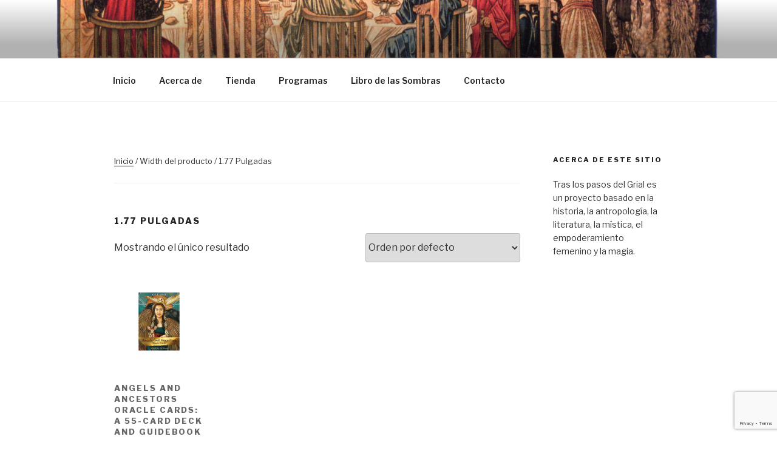

--- FILE ---
content_type: text/html; charset=utf-8
request_url: https://www.google.com/recaptcha/api2/anchor?ar=1&k=6LdjwXEhAAAAABP2rEZ3Y3kFL2GGQNNq1aT5xOpn&co=aHR0cHM6Ly90cmFzbG9zcGFzb3NkZWxncmlhbC5jb206NDQz&hl=en&v=N67nZn4AqZkNcbeMu4prBgzg&size=invisible&anchor-ms=20000&execute-ms=30000&cb=uadbb5eus679
body_size: 48803
content:
<!DOCTYPE HTML><html dir="ltr" lang="en"><head><meta http-equiv="Content-Type" content="text/html; charset=UTF-8">
<meta http-equiv="X-UA-Compatible" content="IE=edge">
<title>reCAPTCHA</title>
<style type="text/css">
/* cyrillic-ext */
@font-face {
  font-family: 'Roboto';
  font-style: normal;
  font-weight: 400;
  font-stretch: 100%;
  src: url(//fonts.gstatic.com/s/roboto/v48/KFO7CnqEu92Fr1ME7kSn66aGLdTylUAMa3GUBHMdazTgWw.woff2) format('woff2');
  unicode-range: U+0460-052F, U+1C80-1C8A, U+20B4, U+2DE0-2DFF, U+A640-A69F, U+FE2E-FE2F;
}
/* cyrillic */
@font-face {
  font-family: 'Roboto';
  font-style: normal;
  font-weight: 400;
  font-stretch: 100%;
  src: url(//fonts.gstatic.com/s/roboto/v48/KFO7CnqEu92Fr1ME7kSn66aGLdTylUAMa3iUBHMdazTgWw.woff2) format('woff2');
  unicode-range: U+0301, U+0400-045F, U+0490-0491, U+04B0-04B1, U+2116;
}
/* greek-ext */
@font-face {
  font-family: 'Roboto';
  font-style: normal;
  font-weight: 400;
  font-stretch: 100%;
  src: url(//fonts.gstatic.com/s/roboto/v48/KFO7CnqEu92Fr1ME7kSn66aGLdTylUAMa3CUBHMdazTgWw.woff2) format('woff2');
  unicode-range: U+1F00-1FFF;
}
/* greek */
@font-face {
  font-family: 'Roboto';
  font-style: normal;
  font-weight: 400;
  font-stretch: 100%;
  src: url(//fonts.gstatic.com/s/roboto/v48/KFO7CnqEu92Fr1ME7kSn66aGLdTylUAMa3-UBHMdazTgWw.woff2) format('woff2');
  unicode-range: U+0370-0377, U+037A-037F, U+0384-038A, U+038C, U+038E-03A1, U+03A3-03FF;
}
/* math */
@font-face {
  font-family: 'Roboto';
  font-style: normal;
  font-weight: 400;
  font-stretch: 100%;
  src: url(//fonts.gstatic.com/s/roboto/v48/KFO7CnqEu92Fr1ME7kSn66aGLdTylUAMawCUBHMdazTgWw.woff2) format('woff2');
  unicode-range: U+0302-0303, U+0305, U+0307-0308, U+0310, U+0312, U+0315, U+031A, U+0326-0327, U+032C, U+032F-0330, U+0332-0333, U+0338, U+033A, U+0346, U+034D, U+0391-03A1, U+03A3-03A9, U+03B1-03C9, U+03D1, U+03D5-03D6, U+03F0-03F1, U+03F4-03F5, U+2016-2017, U+2034-2038, U+203C, U+2040, U+2043, U+2047, U+2050, U+2057, U+205F, U+2070-2071, U+2074-208E, U+2090-209C, U+20D0-20DC, U+20E1, U+20E5-20EF, U+2100-2112, U+2114-2115, U+2117-2121, U+2123-214F, U+2190, U+2192, U+2194-21AE, U+21B0-21E5, U+21F1-21F2, U+21F4-2211, U+2213-2214, U+2216-22FF, U+2308-230B, U+2310, U+2319, U+231C-2321, U+2336-237A, U+237C, U+2395, U+239B-23B7, U+23D0, U+23DC-23E1, U+2474-2475, U+25AF, U+25B3, U+25B7, U+25BD, U+25C1, U+25CA, U+25CC, U+25FB, U+266D-266F, U+27C0-27FF, U+2900-2AFF, U+2B0E-2B11, U+2B30-2B4C, U+2BFE, U+3030, U+FF5B, U+FF5D, U+1D400-1D7FF, U+1EE00-1EEFF;
}
/* symbols */
@font-face {
  font-family: 'Roboto';
  font-style: normal;
  font-weight: 400;
  font-stretch: 100%;
  src: url(//fonts.gstatic.com/s/roboto/v48/KFO7CnqEu92Fr1ME7kSn66aGLdTylUAMaxKUBHMdazTgWw.woff2) format('woff2');
  unicode-range: U+0001-000C, U+000E-001F, U+007F-009F, U+20DD-20E0, U+20E2-20E4, U+2150-218F, U+2190, U+2192, U+2194-2199, U+21AF, U+21E6-21F0, U+21F3, U+2218-2219, U+2299, U+22C4-22C6, U+2300-243F, U+2440-244A, U+2460-24FF, U+25A0-27BF, U+2800-28FF, U+2921-2922, U+2981, U+29BF, U+29EB, U+2B00-2BFF, U+4DC0-4DFF, U+FFF9-FFFB, U+10140-1018E, U+10190-1019C, U+101A0, U+101D0-101FD, U+102E0-102FB, U+10E60-10E7E, U+1D2C0-1D2D3, U+1D2E0-1D37F, U+1F000-1F0FF, U+1F100-1F1AD, U+1F1E6-1F1FF, U+1F30D-1F30F, U+1F315, U+1F31C, U+1F31E, U+1F320-1F32C, U+1F336, U+1F378, U+1F37D, U+1F382, U+1F393-1F39F, U+1F3A7-1F3A8, U+1F3AC-1F3AF, U+1F3C2, U+1F3C4-1F3C6, U+1F3CA-1F3CE, U+1F3D4-1F3E0, U+1F3ED, U+1F3F1-1F3F3, U+1F3F5-1F3F7, U+1F408, U+1F415, U+1F41F, U+1F426, U+1F43F, U+1F441-1F442, U+1F444, U+1F446-1F449, U+1F44C-1F44E, U+1F453, U+1F46A, U+1F47D, U+1F4A3, U+1F4B0, U+1F4B3, U+1F4B9, U+1F4BB, U+1F4BF, U+1F4C8-1F4CB, U+1F4D6, U+1F4DA, U+1F4DF, U+1F4E3-1F4E6, U+1F4EA-1F4ED, U+1F4F7, U+1F4F9-1F4FB, U+1F4FD-1F4FE, U+1F503, U+1F507-1F50B, U+1F50D, U+1F512-1F513, U+1F53E-1F54A, U+1F54F-1F5FA, U+1F610, U+1F650-1F67F, U+1F687, U+1F68D, U+1F691, U+1F694, U+1F698, U+1F6AD, U+1F6B2, U+1F6B9-1F6BA, U+1F6BC, U+1F6C6-1F6CF, U+1F6D3-1F6D7, U+1F6E0-1F6EA, U+1F6F0-1F6F3, U+1F6F7-1F6FC, U+1F700-1F7FF, U+1F800-1F80B, U+1F810-1F847, U+1F850-1F859, U+1F860-1F887, U+1F890-1F8AD, U+1F8B0-1F8BB, U+1F8C0-1F8C1, U+1F900-1F90B, U+1F93B, U+1F946, U+1F984, U+1F996, U+1F9E9, U+1FA00-1FA6F, U+1FA70-1FA7C, U+1FA80-1FA89, U+1FA8F-1FAC6, U+1FACE-1FADC, U+1FADF-1FAE9, U+1FAF0-1FAF8, U+1FB00-1FBFF;
}
/* vietnamese */
@font-face {
  font-family: 'Roboto';
  font-style: normal;
  font-weight: 400;
  font-stretch: 100%;
  src: url(//fonts.gstatic.com/s/roboto/v48/KFO7CnqEu92Fr1ME7kSn66aGLdTylUAMa3OUBHMdazTgWw.woff2) format('woff2');
  unicode-range: U+0102-0103, U+0110-0111, U+0128-0129, U+0168-0169, U+01A0-01A1, U+01AF-01B0, U+0300-0301, U+0303-0304, U+0308-0309, U+0323, U+0329, U+1EA0-1EF9, U+20AB;
}
/* latin-ext */
@font-face {
  font-family: 'Roboto';
  font-style: normal;
  font-weight: 400;
  font-stretch: 100%;
  src: url(//fonts.gstatic.com/s/roboto/v48/KFO7CnqEu92Fr1ME7kSn66aGLdTylUAMa3KUBHMdazTgWw.woff2) format('woff2');
  unicode-range: U+0100-02BA, U+02BD-02C5, U+02C7-02CC, U+02CE-02D7, U+02DD-02FF, U+0304, U+0308, U+0329, U+1D00-1DBF, U+1E00-1E9F, U+1EF2-1EFF, U+2020, U+20A0-20AB, U+20AD-20C0, U+2113, U+2C60-2C7F, U+A720-A7FF;
}
/* latin */
@font-face {
  font-family: 'Roboto';
  font-style: normal;
  font-weight: 400;
  font-stretch: 100%;
  src: url(//fonts.gstatic.com/s/roboto/v48/KFO7CnqEu92Fr1ME7kSn66aGLdTylUAMa3yUBHMdazQ.woff2) format('woff2');
  unicode-range: U+0000-00FF, U+0131, U+0152-0153, U+02BB-02BC, U+02C6, U+02DA, U+02DC, U+0304, U+0308, U+0329, U+2000-206F, U+20AC, U+2122, U+2191, U+2193, U+2212, U+2215, U+FEFF, U+FFFD;
}
/* cyrillic-ext */
@font-face {
  font-family: 'Roboto';
  font-style: normal;
  font-weight: 500;
  font-stretch: 100%;
  src: url(//fonts.gstatic.com/s/roboto/v48/KFO7CnqEu92Fr1ME7kSn66aGLdTylUAMa3GUBHMdazTgWw.woff2) format('woff2');
  unicode-range: U+0460-052F, U+1C80-1C8A, U+20B4, U+2DE0-2DFF, U+A640-A69F, U+FE2E-FE2F;
}
/* cyrillic */
@font-face {
  font-family: 'Roboto';
  font-style: normal;
  font-weight: 500;
  font-stretch: 100%;
  src: url(//fonts.gstatic.com/s/roboto/v48/KFO7CnqEu92Fr1ME7kSn66aGLdTylUAMa3iUBHMdazTgWw.woff2) format('woff2');
  unicode-range: U+0301, U+0400-045F, U+0490-0491, U+04B0-04B1, U+2116;
}
/* greek-ext */
@font-face {
  font-family: 'Roboto';
  font-style: normal;
  font-weight: 500;
  font-stretch: 100%;
  src: url(//fonts.gstatic.com/s/roboto/v48/KFO7CnqEu92Fr1ME7kSn66aGLdTylUAMa3CUBHMdazTgWw.woff2) format('woff2');
  unicode-range: U+1F00-1FFF;
}
/* greek */
@font-face {
  font-family: 'Roboto';
  font-style: normal;
  font-weight: 500;
  font-stretch: 100%;
  src: url(//fonts.gstatic.com/s/roboto/v48/KFO7CnqEu92Fr1ME7kSn66aGLdTylUAMa3-UBHMdazTgWw.woff2) format('woff2');
  unicode-range: U+0370-0377, U+037A-037F, U+0384-038A, U+038C, U+038E-03A1, U+03A3-03FF;
}
/* math */
@font-face {
  font-family: 'Roboto';
  font-style: normal;
  font-weight: 500;
  font-stretch: 100%;
  src: url(//fonts.gstatic.com/s/roboto/v48/KFO7CnqEu92Fr1ME7kSn66aGLdTylUAMawCUBHMdazTgWw.woff2) format('woff2');
  unicode-range: U+0302-0303, U+0305, U+0307-0308, U+0310, U+0312, U+0315, U+031A, U+0326-0327, U+032C, U+032F-0330, U+0332-0333, U+0338, U+033A, U+0346, U+034D, U+0391-03A1, U+03A3-03A9, U+03B1-03C9, U+03D1, U+03D5-03D6, U+03F0-03F1, U+03F4-03F5, U+2016-2017, U+2034-2038, U+203C, U+2040, U+2043, U+2047, U+2050, U+2057, U+205F, U+2070-2071, U+2074-208E, U+2090-209C, U+20D0-20DC, U+20E1, U+20E5-20EF, U+2100-2112, U+2114-2115, U+2117-2121, U+2123-214F, U+2190, U+2192, U+2194-21AE, U+21B0-21E5, U+21F1-21F2, U+21F4-2211, U+2213-2214, U+2216-22FF, U+2308-230B, U+2310, U+2319, U+231C-2321, U+2336-237A, U+237C, U+2395, U+239B-23B7, U+23D0, U+23DC-23E1, U+2474-2475, U+25AF, U+25B3, U+25B7, U+25BD, U+25C1, U+25CA, U+25CC, U+25FB, U+266D-266F, U+27C0-27FF, U+2900-2AFF, U+2B0E-2B11, U+2B30-2B4C, U+2BFE, U+3030, U+FF5B, U+FF5D, U+1D400-1D7FF, U+1EE00-1EEFF;
}
/* symbols */
@font-face {
  font-family: 'Roboto';
  font-style: normal;
  font-weight: 500;
  font-stretch: 100%;
  src: url(//fonts.gstatic.com/s/roboto/v48/KFO7CnqEu92Fr1ME7kSn66aGLdTylUAMaxKUBHMdazTgWw.woff2) format('woff2');
  unicode-range: U+0001-000C, U+000E-001F, U+007F-009F, U+20DD-20E0, U+20E2-20E4, U+2150-218F, U+2190, U+2192, U+2194-2199, U+21AF, U+21E6-21F0, U+21F3, U+2218-2219, U+2299, U+22C4-22C6, U+2300-243F, U+2440-244A, U+2460-24FF, U+25A0-27BF, U+2800-28FF, U+2921-2922, U+2981, U+29BF, U+29EB, U+2B00-2BFF, U+4DC0-4DFF, U+FFF9-FFFB, U+10140-1018E, U+10190-1019C, U+101A0, U+101D0-101FD, U+102E0-102FB, U+10E60-10E7E, U+1D2C0-1D2D3, U+1D2E0-1D37F, U+1F000-1F0FF, U+1F100-1F1AD, U+1F1E6-1F1FF, U+1F30D-1F30F, U+1F315, U+1F31C, U+1F31E, U+1F320-1F32C, U+1F336, U+1F378, U+1F37D, U+1F382, U+1F393-1F39F, U+1F3A7-1F3A8, U+1F3AC-1F3AF, U+1F3C2, U+1F3C4-1F3C6, U+1F3CA-1F3CE, U+1F3D4-1F3E0, U+1F3ED, U+1F3F1-1F3F3, U+1F3F5-1F3F7, U+1F408, U+1F415, U+1F41F, U+1F426, U+1F43F, U+1F441-1F442, U+1F444, U+1F446-1F449, U+1F44C-1F44E, U+1F453, U+1F46A, U+1F47D, U+1F4A3, U+1F4B0, U+1F4B3, U+1F4B9, U+1F4BB, U+1F4BF, U+1F4C8-1F4CB, U+1F4D6, U+1F4DA, U+1F4DF, U+1F4E3-1F4E6, U+1F4EA-1F4ED, U+1F4F7, U+1F4F9-1F4FB, U+1F4FD-1F4FE, U+1F503, U+1F507-1F50B, U+1F50D, U+1F512-1F513, U+1F53E-1F54A, U+1F54F-1F5FA, U+1F610, U+1F650-1F67F, U+1F687, U+1F68D, U+1F691, U+1F694, U+1F698, U+1F6AD, U+1F6B2, U+1F6B9-1F6BA, U+1F6BC, U+1F6C6-1F6CF, U+1F6D3-1F6D7, U+1F6E0-1F6EA, U+1F6F0-1F6F3, U+1F6F7-1F6FC, U+1F700-1F7FF, U+1F800-1F80B, U+1F810-1F847, U+1F850-1F859, U+1F860-1F887, U+1F890-1F8AD, U+1F8B0-1F8BB, U+1F8C0-1F8C1, U+1F900-1F90B, U+1F93B, U+1F946, U+1F984, U+1F996, U+1F9E9, U+1FA00-1FA6F, U+1FA70-1FA7C, U+1FA80-1FA89, U+1FA8F-1FAC6, U+1FACE-1FADC, U+1FADF-1FAE9, U+1FAF0-1FAF8, U+1FB00-1FBFF;
}
/* vietnamese */
@font-face {
  font-family: 'Roboto';
  font-style: normal;
  font-weight: 500;
  font-stretch: 100%;
  src: url(//fonts.gstatic.com/s/roboto/v48/KFO7CnqEu92Fr1ME7kSn66aGLdTylUAMa3OUBHMdazTgWw.woff2) format('woff2');
  unicode-range: U+0102-0103, U+0110-0111, U+0128-0129, U+0168-0169, U+01A0-01A1, U+01AF-01B0, U+0300-0301, U+0303-0304, U+0308-0309, U+0323, U+0329, U+1EA0-1EF9, U+20AB;
}
/* latin-ext */
@font-face {
  font-family: 'Roboto';
  font-style: normal;
  font-weight: 500;
  font-stretch: 100%;
  src: url(//fonts.gstatic.com/s/roboto/v48/KFO7CnqEu92Fr1ME7kSn66aGLdTylUAMa3KUBHMdazTgWw.woff2) format('woff2');
  unicode-range: U+0100-02BA, U+02BD-02C5, U+02C7-02CC, U+02CE-02D7, U+02DD-02FF, U+0304, U+0308, U+0329, U+1D00-1DBF, U+1E00-1E9F, U+1EF2-1EFF, U+2020, U+20A0-20AB, U+20AD-20C0, U+2113, U+2C60-2C7F, U+A720-A7FF;
}
/* latin */
@font-face {
  font-family: 'Roboto';
  font-style: normal;
  font-weight: 500;
  font-stretch: 100%;
  src: url(//fonts.gstatic.com/s/roboto/v48/KFO7CnqEu92Fr1ME7kSn66aGLdTylUAMa3yUBHMdazQ.woff2) format('woff2');
  unicode-range: U+0000-00FF, U+0131, U+0152-0153, U+02BB-02BC, U+02C6, U+02DA, U+02DC, U+0304, U+0308, U+0329, U+2000-206F, U+20AC, U+2122, U+2191, U+2193, U+2212, U+2215, U+FEFF, U+FFFD;
}
/* cyrillic-ext */
@font-face {
  font-family: 'Roboto';
  font-style: normal;
  font-weight: 900;
  font-stretch: 100%;
  src: url(//fonts.gstatic.com/s/roboto/v48/KFO7CnqEu92Fr1ME7kSn66aGLdTylUAMa3GUBHMdazTgWw.woff2) format('woff2');
  unicode-range: U+0460-052F, U+1C80-1C8A, U+20B4, U+2DE0-2DFF, U+A640-A69F, U+FE2E-FE2F;
}
/* cyrillic */
@font-face {
  font-family: 'Roboto';
  font-style: normal;
  font-weight: 900;
  font-stretch: 100%;
  src: url(//fonts.gstatic.com/s/roboto/v48/KFO7CnqEu92Fr1ME7kSn66aGLdTylUAMa3iUBHMdazTgWw.woff2) format('woff2');
  unicode-range: U+0301, U+0400-045F, U+0490-0491, U+04B0-04B1, U+2116;
}
/* greek-ext */
@font-face {
  font-family: 'Roboto';
  font-style: normal;
  font-weight: 900;
  font-stretch: 100%;
  src: url(//fonts.gstatic.com/s/roboto/v48/KFO7CnqEu92Fr1ME7kSn66aGLdTylUAMa3CUBHMdazTgWw.woff2) format('woff2');
  unicode-range: U+1F00-1FFF;
}
/* greek */
@font-face {
  font-family: 'Roboto';
  font-style: normal;
  font-weight: 900;
  font-stretch: 100%;
  src: url(//fonts.gstatic.com/s/roboto/v48/KFO7CnqEu92Fr1ME7kSn66aGLdTylUAMa3-UBHMdazTgWw.woff2) format('woff2');
  unicode-range: U+0370-0377, U+037A-037F, U+0384-038A, U+038C, U+038E-03A1, U+03A3-03FF;
}
/* math */
@font-face {
  font-family: 'Roboto';
  font-style: normal;
  font-weight: 900;
  font-stretch: 100%;
  src: url(//fonts.gstatic.com/s/roboto/v48/KFO7CnqEu92Fr1ME7kSn66aGLdTylUAMawCUBHMdazTgWw.woff2) format('woff2');
  unicode-range: U+0302-0303, U+0305, U+0307-0308, U+0310, U+0312, U+0315, U+031A, U+0326-0327, U+032C, U+032F-0330, U+0332-0333, U+0338, U+033A, U+0346, U+034D, U+0391-03A1, U+03A3-03A9, U+03B1-03C9, U+03D1, U+03D5-03D6, U+03F0-03F1, U+03F4-03F5, U+2016-2017, U+2034-2038, U+203C, U+2040, U+2043, U+2047, U+2050, U+2057, U+205F, U+2070-2071, U+2074-208E, U+2090-209C, U+20D0-20DC, U+20E1, U+20E5-20EF, U+2100-2112, U+2114-2115, U+2117-2121, U+2123-214F, U+2190, U+2192, U+2194-21AE, U+21B0-21E5, U+21F1-21F2, U+21F4-2211, U+2213-2214, U+2216-22FF, U+2308-230B, U+2310, U+2319, U+231C-2321, U+2336-237A, U+237C, U+2395, U+239B-23B7, U+23D0, U+23DC-23E1, U+2474-2475, U+25AF, U+25B3, U+25B7, U+25BD, U+25C1, U+25CA, U+25CC, U+25FB, U+266D-266F, U+27C0-27FF, U+2900-2AFF, U+2B0E-2B11, U+2B30-2B4C, U+2BFE, U+3030, U+FF5B, U+FF5D, U+1D400-1D7FF, U+1EE00-1EEFF;
}
/* symbols */
@font-face {
  font-family: 'Roboto';
  font-style: normal;
  font-weight: 900;
  font-stretch: 100%;
  src: url(//fonts.gstatic.com/s/roboto/v48/KFO7CnqEu92Fr1ME7kSn66aGLdTylUAMaxKUBHMdazTgWw.woff2) format('woff2');
  unicode-range: U+0001-000C, U+000E-001F, U+007F-009F, U+20DD-20E0, U+20E2-20E4, U+2150-218F, U+2190, U+2192, U+2194-2199, U+21AF, U+21E6-21F0, U+21F3, U+2218-2219, U+2299, U+22C4-22C6, U+2300-243F, U+2440-244A, U+2460-24FF, U+25A0-27BF, U+2800-28FF, U+2921-2922, U+2981, U+29BF, U+29EB, U+2B00-2BFF, U+4DC0-4DFF, U+FFF9-FFFB, U+10140-1018E, U+10190-1019C, U+101A0, U+101D0-101FD, U+102E0-102FB, U+10E60-10E7E, U+1D2C0-1D2D3, U+1D2E0-1D37F, U+1F000-1F0FF, U+1F100-1F1AD, U+1F1E6-1F1FF, U+1F30D-1F30F, U+1F315, U+1F31C, U+1F31E, U+1F320-1F32C, U+1F336, U+1F378, U+1F37D, U+1F382, U+1F393-1F39F, U+1F3A7-1F3A8, U+1F3AC-1F3AF, U+1F3C2, U+1F3C4-1F3C6, U+1F3CA-1F3CE, U+1F3D4-1F3E0, U+1F3ED, U+1F3F1-1F3F3, U+1F3F5-1F3F7, U+1F408, U+1F415, U+1F41F, U+1F426, U+1F43F, U+1F441-1F442, U+1F444, U+1F446-1F449, U+1F44C-1F44E, U+1F453, U+1F46A, U+1F47D, U+1F4A3, U+1F4B0, U+1F4B3, U+1F4B9, U+1F4BB, U+1F4BF, U+1F4C8-1F4CB, U+1F4D6, U+1F4DA, U+1F4DF, U+1F4E3-1F4E6, U+1F4EA-1F4ED, U+1F4F7, U+1F4F9-1F4FB, U+1F4FD-1F4FE, U+1F503, U+1F507-1F50B, U+1F50D, U+1F512-1F513, U+1F53E-1F54A, U+1F54F-1F5FA, U+1F610, U+1F650-1F67F, U+1F687, U+1F68D, U+1F691, U+1F694, U+1F698, U+1F6AD, U+1F6B2, U+1F6B9-1F6BA, U+1F6BC, U+1F6C6-1F6CF, U+1F6D3-1F6D7, U+1F6E0-1F6EA, U+1F6F0-1F6F3, U+1F6F7-1F6FC, U+1F700-1F7FF, U+1F800-1F80B, U+1F810-1F847, U+1F850-1F859, U+1F860-1F887, U+1F890-1F8AD, U+1F8B0-1F8BB, U+1F8C0-1F8C1, U+1F900-1F90B, U+1F93B, U+1F946, U+1F984, U+1F996, U+1F9E9, U+1FA00-1FA6F, U+1FA70-1FA7C, U+1FA80-1FA89, U+1FA8F-1FAC6, U+1FACE-1FADC, U+1FADF-1FAE9, U+1FAF0-1FAF8, U+1FB00-1FBFF;
}
/* vietnamese */
@font-face {
  font-family: 'Roboto';
  font-style: normal;
  font-weight: 900;
  font-stretch: 100%;
  src: url(//fonts.gstatic.com/s/roboto/v48/KFO7CnqEu92Fr1ME7kSn66aGLdTylUAMa3OUBHMdazTgWw.woff2) format('woff2');
  unicode-range: U+0102-0103, U+0110-0111, U+0128-0129, U+0168-0169, U+01A0-01A1, U+01AF-01B0, U+0300-0301, U+0303-0304, U+0308-0309, U+0323, U+0329, U+1EA0-1EF9, U+20AB;
}
/* latin-ext */
@font-face {
  font-family: 'Roboto';
  font-style: normal;
  font-weight: 900;
  font-stretch: 100%;
  src: url(//fonts.gstatic.com/s/roboto/v48/KFO7CnqEu92Fr1ME7kSn66aGLdTylUAMa3KUBHMdazTgWw.woff2) format('woff2');
  unicode-range: U+0100-02BA, U+02BD-02C5, U+02C7-02CC, U+02CE-02D7, U+02DD-02FF, U+0304, U+0308, U+0329, U+1D00-1DBF, U+1E00-1E9F, U+1EF2-1EFF, U+2020, U+20A0-20AB, U+20AD-20C0, U+2113, U+2C60-2C7F, U+A720-A7FF;
}
/* latin */
@font-face {
  font-family: 'Roboto';
  font-style: normal;
  font-weight: 900;
  font-stretch: 100%;
  src: url(//fonts.gstatic.com/s/roboto/v48/KFO7CnqEu92Fr1ME7kSn66aGLdTylUAMa3yUBHMdazQ.woff2) format('woff2');
  unicode-range: U+0000-00FF, U+0131, U+0152-0153, U+02BB-02BC, U+02C6, U+02DA, U+02DC, U+0304, U+0308, U+0329, U+2000-206F, U+20AC, U+2122, U+2191, U+2193, U+2212, U+2215, U+FEFF, U+FFFD;
}

</style>
<link rel="stylesheet" type="text/css" href="https://www.gstatic.com/recaptcha/releases/N67nZn4AqZkNcbeMu4prBgzg/styles__ltr.css">
<script nonce="2k2wMUhVVPixzVzoBZecFQ" type="text/javascript">window['__recaptcha_api'] = 'https://www.google.com/recaptcha/api2/';</script>
<script type="text/javascript" src="https://www.gstatic.com/recaptcha/releases/N67nZn4AqZkNcbeMu4prBgzg/recaptcha__en.js" nonce="2k2wMUhVVPixzVzoBZecFQ">
      
    </script></head>
<body><div id="rc-anchor-alert" class="rc-anchor-alert"></div>
<input type="hidden" id="recaptcha-token" value="[base64]">
<script type="text/javascript" nonce="2k2wMUhVVPixzVzoBZecFQ">
      recaptcha.anchor.Main.init("[\x22ainput\x22,[\x22bgdata\x22,\x22\x22,\[base64]/[base64]/MjU1Ong/[base64]/[base64]/[base64]/[base64]/[base64]/[base64]/[base64]/[base64]/[base64]/[base64]/[base64]/[base64]/[base64]/[base64]/[base64]\\u003d\x22,\[base64]\x22,\[base64]/w7R4VCzCrsKqSjjDnB7CsT3Cm8KoIsOQwrAKwq/DvQJUMjY7w5FLwqQKdMKkR0nDsxRFUXPDvMKGwr5+UMKvUsKnwpA5ZMOkw71MFWITwqXDvcKcNH7DmMOewovDosKmTyVYw4J/[base64]/Bk5zwrIzw4tCwqQyAEswwoXDpsKhAcOUw6zCuW0PwrECTipkw4PCuMKCw6ZEw7zDhRE2w6fDkgxcX8OVQsOrw6/CjGFmwpbDtzssAEHCqhg3w4AVw5PDkA9twoYjKgHCqMKzwpjCtFDDnMOfwro8XcKjYMKUeQ0rwoPDtzPCpcKVQyBGWDEraijCkxgoZFI/w7EBVwIcTMKawq0hwrPCpMOMw5LDrMOAHSw4wrLCgsORK24jw5rDuVwJesK1PGRqfSTDqcOYw4rCo8OBQMO/PV0swpJeTBTCp8O9RGvCn8O6AMKgeX7CjsKgHAMfNMOdYHbCrcOFTsKPwqjCvghOwprCsm47K8OZBsO9T2UHwqzDmwpdw6kIMjwsPkkmCMKCTkQkw7gYw43CsQMZaRTCvTTCtsKld1Iiw5B/[base64]/[base64]/[base64]/Dv8OMwr3DicK2wp4JSMKlw5/Dm8K8TcOnOMKQJTgVPMOyw7jCuDFRwpDDlGAfw7Ufw7TDozFkfMKHWMKId8OOS8Ojw6IzP8OqMn7DmsOGDMKRw69WWHPDnsKhw6vDjifDtWgremx6HnEqw47Cv0DDtzbDp8OzNWLCsATDs1fCnT7ClsOaw6QSwpwCYl5bw7XClGdtw5/Dt8OSw5/DkAMkwp3DrnIJAWhRw7gxd8KVwovCsXfDtFrDh8Ovw4MQwp9ydcOWw63CkAQow78IBmtFwqNIMFMZEhorw4UsT8ODT8KfJygNGsKNNTvCsiTDkx7DiMK8w7bCt8Ktwr09w4cgR8KtD8OpHjMHwrdSwqNUAjLDosKhAkNkwp7DsTrCsDTCoVrCtTDDk8OWw5pywo1/w6crQibCqkjDvjTDosOpdyYDbcO3XmU3S0DDo3wNHSjCgyBPGcOowr4dAmU6TTbCocKcH0ZZwr/DqwjChsKLw7IRVF/DvsOJaCjDp2UDC8K3EU4Kw6DCi2HCu8KQw5xcw68dP8OvbFLCrcKUwqc0QFHDpcKQaC/DqMK8XMOPwrrChBE7wq3Cr1tfw4AHO8OLG2TCtUDDnxXCh8KxGMO5wpsdf8OEHMOWBsO1CcKMbEvClANzbsKnWsKeXCc4wqzDgsOSwrkhKMOIaFLDmMO5w6nCiVwbT8OawoFswrUIw6/[base64]/eX/CjH/CgsOxwoLDksKoFmvDiMKvw4szwrzDjsKDw6/DhBFmEmIjw7tCw4UoJTDCpjMlw5HCgsOHOjUBLsK5wqjCgmocwoJQZcOlwqwqTlXCmFXDjsKTFsKyWxMABMKGw70OwoTCsVtsNEFCXwVvwrXCumQ5w4IQwrpEOXfDncOUwpjCoAwxTMKLO8KOwoAdOXpgwrAuGsKGS8KFaWl/PDfDtsKawrzCl8KbZMOXw6vClAoCwr7DusK3e8KawpNfwoTDgBlFw4fCsMO5SMOJM8KOwq7CksKuHsOgwp58w7vDp8KlRBo4w63Ct09iw75eGS5twr3DtCXCkG/Dj8O1JiDCtsOcWkVIKQMrw7IwAg1LQcKiVg9zL1xnIi5jZsODEMOJUsKxdMKRwq4GB8OLJsKyQkDDlcKCDALCghLCn8O7X8OWeVh6TcKObi/[base64]/DmDXCjcOvbR1Qw5DCtnrDgnItw60FwrHClsO6wph8f8KlBMKvWcO9w4AVwq/CuTdJPcKKMMO7w4/ChsKEwqTDisKbQMKmw6zCqcOtw4HDtcK+w74Ew5QiTi9rNsK7w5DCmMOAWB8HN0Q3wp8GAmLDrMOREsOnwoHCpMKyw6HCocOoHcOFXBbDhcOXMMOxaRvDi8K5woJBwrfDksKJw6vDgBjCmHHDkMKOcS7DlGzDpGx4wqnClsKyw6M4wpzCu8KhNMOmwo/Cu8KFwrd0UsKLw6HDnRrDhGDDgSDDvyPDuMKyCsK/wr/[base64]/CjhsDw67CoArCiVpxH8K6w7vDqXnChydQw7XDvsKDD1DDpMKlZMOmMwwidWnCvVJgwqFfwovChDjCrBt2w6LCr8KqOMKkbsO1wqjDqsOgwrovGcKQJMKhBy/CngrDrh5oCjXDs8Ouwr0hWU5Qw5/[base64]/I8OWDVzDvx7DoQrDlcOlwpbClMKCwro8XcOtwrRlEQbDonHCtGXCkHDDuA4oVVHDisKIw63Cp8KUwrvCgWcpUG7ChgB2TcKRwqXDsMKHwqPDvyXDvy9cXnA0OEBuXFXDom/ClsKFwr7CscKnD8OPwrXDrcOAWD3DkWLDqm/[base64]/CpyI3w40xwofDjMO3wpMGBMKzw7dtwrV8ERwGw6M1Jzg7w6zDqBPDtcObFMOVP8OuGmEVWBNNwq3Cn8OqwpxIBMO7wqITw7I7w5rCqMO1OChlLnHCncOnw5XCkmTDgMOLS8O3JsO/RBDCiMKfZcO/PMKKXAjDpQ46e3DDs8OYHcKPw4bDsMKVLMOAw6Uew4wjw6fDrw5vPBnCuD7DqTQPMcKnfMOWVcKNbMKKDMO9wpdxw4DCiC7DlMOeaMOzwpDCi0rCnsOmw5YufHUPw4cSwpPCmgXCtifDliFqcsOOEcOPw49eGMKSw7FiSWjDnm5vwrHDiyjDiWN1ShPDjcKDEcO/JMOAw5UEwoM+ZcOBFUpxwqjDmcO7w4fCh8KtM08EDsO4bcKcw67DvMOPJ8KNGMKswptaHsOObsONcsO8EsOqSsOOwqjCvgJowpVzWcOgdzMgLMKLwo7DoVvCrjNPw53Co1TCnsK1w7nDtg/CtcKXwonDgMOsO8O/Pz3DvcOTIcK3XD5PeTAtNCjDjj1fw5jDokTCuS3Dg8O0CcOCLBc4Cz3DocKIwo56NRvCh8O8wp7DhMKOw6waGcKXwrNJacKgGMOQesOQw6HDk8KWJWzDtBNKCBI/wpEmYcOFAXsDcsOzwrrCtcO8woRuAMOMw5HDoCsHwrvCpcOew6DDlsK6wq9Jw7/Cl0/CtDjCk8KvwoPCmMOIwpnDvMOXwqPCmcK5RX0rGMOLw4dAw7clSmLCk3zCoMKqw4bDrcOhCcKxwrvCqMOyHkoDdyotesKyTcKawoXDm1jCskIFwo/CtMOEw5bCmi/DqEbDthnCrSfCg2YTwqM/wqYJw6BMwp3Dgz0zw4lKw7fDucOMK8KKw7INaMKMw73DmGTDmX9eS2FMKsOCfELCjcKhwpFGfDLChcKwacO0BD1swpMZa3N7fzALwq4/[base64]/ChV0KWMOBw6PDgsKuPjLDkMONfsO9w5B9YEzChyxyw7/Dr3NXw61owrdDwqbCtsKkwpTCqA0nwr7DqgMQX8K/OhYmW8OJGmwhwpxDwrAeImjDpmfCt8Kzw5RZwqfCj8KPw44EwrJpw5hDw6bDqMOWbsK/[base64]/[base64]/KsOSbcKSw5Y/EFbChirCiDRKwrxtb8KDw5PDscK9NMKIXXbDp8OdQcOXCsOHGVPCn8O5w7/CqyTDmwlrwqYKY8OxwqI9w6vCicOpMkPCicOewpdSEj4ewrRkaRBKw7A7asOGwpXDmMOxfUYDFwHDocOew4bDi0zCnsOOTsKnEWnDssK8K2bCtC5iNyhya8OXwrXDncKFw6nDvC02fsKuYXbCi2oSwqVvwr/CtMK2JRBUHMKtZMKwWUvDpRXDgcOyPjxQaEQ7wqbDv27DqX7CiDjDu8OFPsKPF8KgwqjCpMO6NCVmwp/Cs8O6Ci9Kw6XDncOIwrnCpMO0IcKVfF5Yw4kgwoUUw5LDkcO+woIvOyvCmMKuw58lOSUxwo8DOMKiaBPCl1xZSEV2w65YfsODW8Kaw7Ijw7NkI8KKci1jwrJbwoLDvMK2RHdRw5/Cn8KNwo7DoMOXf3fDkHo9w7TDiRkmRcOOC3U/ZEbChCbDmxwjw7poI1RLwpF3RsOtVjhow77Dsy/DtMKTw4VzwqzDgMKFwr/CrREcL8KjwrrDqsO5ecKaTFvDkEnDtETDgsOiTMO2w40Twr3DjTU0wr9HwqjCi0Ecw5HCtm3CrcOLwr/DscOsHsKhQj1Vw6XDiysBD8KcwosMwoFdw4dOPhIyWcK/w5N/BwBgw7ljw4jDj1Aye8OpfBU7OnPCpk7Doz5AwpR+w5LDlsONGMKGVlFNcsOqHsOzwrYPwp1HAzrDpC1XB8KzdjzCvwjDr8OFwowVdcOuEMOtwqQVwrdkw6vCv2sCwoZ6w7MoZ8K5C2E/w6TCqcK/FCXDmsO7w7tWwrhpwoIbUVfDvFrDmF7DjigLKz5bQMKLKsKUwrYpIwDDscOvw67Ct8K/C1TDigTClsOgCsKNNiXCr8KZw6gRw4k0wrHDmkAFwpXCrRbCscKOwolpBjtDw7IWwpDDpsOjWjrDuR3Ct8KZb8OnTUUOwqvCuhnCmiwcA8Olwr1LbsO/J0pmwptPIcO0csKlY8OSClMZw5gmwrDDl8OBwrnDmsK+wpNFwp7DjMKjQsOSR8O/JWDCtGTDj2bCn30twpfDr8Obw4Ecwq/CgcKvBsO1woVrw6/Cu8Kkw5XDvsKKwonDpU7CiBvDn39dB8KcFMODLghUwrhIwq1JwprDjMOEKmPCqVdOUMKlQg/DrzgMGMOgwqHCgsO7wrjCtMOmFF/DhcKFw48aw6jDnUHCrhsqwqXDsFcDwrPCnsOJW8KRworDvcK3IxUOwpnCv2QfacKDwphIXMKZw7EGdyxpBsOzDsKrVjXCpx5nwqsMw4fDg8OOw7EjW8Orwp/DksOBwrzDnXjDvFt2w4rCrcKZwpjDo8O5SsK9w50+MnVDXcOPw6DCmgwdIwrCicOBS3ppwpLDtlRmwppFb8KdHsKIQMOyUBYxHMOKw4TCn041w5sSEMO4w6EYY13DjcOgwqzCnsKfUcOVTQ/DmQZ0w6Bmw4wXZCDCr8KnXsKZw5d1P8OufWHDtsOMw6TDilU8wqZkSMOKw65mdcK8T2xBw4YIwqzCk8O/wr9fwpksw6kDZWjCksK6wprDmcOZwrojHsOMw5PDvkslwrnDlsOrwq7DmnFQJcKWwosAIC9ZF8Oyw4DDksOMwpxzRgNPw4oYwpfCng/CmEJxccOrw53CjQjCjcKweMO3ZcO7wpBNwqlCID4Yw63CpXjCscOGasOWw7Mgw6xZEsOXwpRwwqDDjyFfNkRSRG5fw6B/f8Ovw6FAw5/[base64]/CjRLDmQRJw4vCsH5JX8KZR0fDhh4Bw5R6bsKxE8KvL8KTfm8EwqEXwo1pw7MBw5p3w5TDkjU8eVRqPcKBw6B2HMOGwrLDocOwK8Kvw6zDjERkJsKxdsKdVyfCl3p6wo5hw4XCvmRyHTRkw7fCk1QKwotzG8OhJ8OvGiVTaz9qwqHCtH5/wrXDoUnCs23DhsKoVVTCj1BEPcOIw6x+w4kBAMO7NFAFSsKqYsKHw7t0w7oxJRJ2V8Oiw7nCq8OsO8KhFBrCiMKdEcK5wr3DqcKkw5g3w5DDoMOgwr5qLhM8wpXDssKhWjbDl8K/R8K9wqcEA8OjfXUKUjrDrcOoTMKew6nDg8OxcHXDkizDq3DCgQReecONMcOtwprDosO1wo9Cw79bPGVuPsO9wpAdScOYbxbCmcKMQ1TDsSdFBzpeFQ/DosK4wqd8EC7ClcORImLCi1zCrsKOw4UmcsO3wo7DgMOSSMOCM2PDpcKqwpgiwr/Cn8K/w4TDsGfDgVYpw6xSw502w4jCgMKswq7Dv8OYeMKuMMOqw5UQwrTDq8O3wrl7w4rCmQ9/[base64]/[base64]/[base64]/[base64]/CuF/CjWVnwqbChMK4XMOxF8O9CMOtccO0d8K7AMKEfnJAcsK6A15LSUULwqw5PsO5w73DpMO7wpTDhRfDkgzCrcKwEsKobShIwqs3SG90D8OVwqEPG8K/w6TCv8OKbXs9Z8ONwq7CvWkswp7CkgPDpHMkw500My0Swp7Dhk0QIz3Cuzkww57ChSjDkCcVw6w1DcKIw5TCuDrDlcK/[base64]/ChcOieULDowgQcV5KByAPwrN7wqcsw4oHwpFDWV3CpD7DgsKzw4ESwr56wpbCnBkWw4jCrn7CmcKcw57DowjDtw7DtcOzCwMcHcO0w5dhwr7CjcO/[base64]/[base64]/JMK2w77DsXzCs8K+bTR9FcKbbcOrwojDjMKPwroKwpLDn248w6zDl8KWw5RqNcOPF8KZcFrCs8O/[base64]/wpzDvEIbbCoUcTHChnjCtyvChsOpworCnsKMG8KXXGBkwoLCmy8OPMOhwrTCold3dG/[base64]/wp/CuQUjE1fDgsKJwo0AwrTCkglJQcO8HsKtw5dZw6woZxPDq8OBwrXDpSBpw7TCsGUHw4DDo0wCwqbDq0t5wr5kZDbCnxnCmsKbwpPDn8K/wpYLwoTCnMKPVQbDs8OSZcKRwqxXwol3w53CvRMowpQkwobDoB5pw5TDpcOqwrQZGX/[base64]/S1LDgMKRFjkGLMOoe8K7wo3DmSnDp8KgwrvCpMOTwq/DgCRHNhx9wokVWG/DoMKEw41ow7oew6lHwr3Dg8KYOwQLw4tbw43ChmnDrMOmNsOSLMO0wpbDhcKAXU04wo8ZT3E+J8KCw5vCulbDocKVwrETc8KAISYUw5bDk2XDog/CiGXCsMO8wpxKSsOlwrvDqcKzTMKJwocZw6bCrmjDicOnd8KWwqghwoZid38VwpLCpcOzYmh5wpNLw4jCrXpgw7gCCSY8w5Ybw4LDk8O6H1k/[base64]/Cr8OmHFUZw7LCksK5w5QGwrA1w5/Doll6wp/DsEBiw67Cn8KQIsK5wqIdQ8K5woFkw6Utw7fDnMO/[base64]/w7hobcOeasKcw4zDusK9fSzCv8OVw4HDlMOhEifCp3bCpi17wrIyw7PCjcOYYhbDpDPCr8K2dG/Dn8KOwpFBHcK8woopw4BYKBgeCMKycGLDocOMw7JXworCrcKqw5xVGyjDvVLCtjNxw78KwpgQK1o6w59WWj/DnBVSw4zDqcK7aTsSwqVfw48iwrrDswXCuyDCrcOgw7bDh8OiDQdBL8Kfw6jDmCTDnSMHK8OwJMOpw7EoA8O4wpXCv8KRwrbDlsOJMA12RTbDp2DDr8Oxwo3CiisWw6zCqMOqUHvDhMK3fcO1J8O1wq7DmX/Cpns+cnbCjnkRw4zCtwRaVsKYP8KdbHvDr0HCqGUUFcO2HsO/w43DhGcsw6rCusK7w6lqNQ3DnEMwHDvDkEo7wovCoGvCgXnDrQRUwoUsw7DCvXlzMUkRRMKAF0YWRMOAwrU2wqAVw6kLwrELcw/DoxNve8OnccKJwr3CkcOJw4fCuU48UMO4w6AyC8OhNmhmaAkhw5oVwoR8w6zDj8KJO8KFw5LDv8OWHRZMCQnDlsOTw4l1w65iwofChwnCjsK0w5YlwrPCnXrCq8OSGEEXCifCmMOYDXZMw6/CvSvDg8Ogw65mbloOwowRE8KOfMOzw4UOwo8XGcKHw7XDo8OQP8K3w6JgJxrCqFdhGMOGWxvCt1YdwrLCsGMHw4tVEMKXRHrDuiLDosO1PynCgGF7w6IPZMOjV8Kwfk8uT1PCpTPCjcKXVSXCoGjDjV1xBcKAw5Maw4HCscKRXQNiRUoJBMO8w77Ds8OPwpfCrl8/[base64]/Dk2TDtBBOR8KTw4vDtMKjwozCvGMqw5vCs8OaecKkwp0FalbDhsOHbB5Fw5fDgzvDhBZzwq1kAUZjS3TDmHjCnsKUCA3DtcKEwp8TQ8OdwqHDmsOnw73CjsKkwpbCumLCgkTDtsOCbhvCicOGSRDDuMOow73Cs1nDtsKnJg/CjMKWf8K6woLCoRvDqDkEw64tJj3Cl8OnOcO9fsOpZsKiS8O+w5lzUWLClVnCnsKbB8OJw63DjT/[base64]/Cq8KdecObwqRIwqNkV8KKw7/CpcKowprDusKjw5bDritPwp3DqklFNjjCiB7CoRorwqPChcOuScO8wrjDkcKXw48WQmvCih3CucK6wozCrTUOwrU6UMOzw5/ClsKzw6bDiMKCfsO/GsO+woPDrsOQw5/CvR7Cs2hjw4rDhgXDkUpnw7zDowlkwpnCmFwxwqTDtj3DplfCksKZDMO+ScK7VcKPwrwVwrDCmgvCgsK3w4pQwp0LPwcow61RCCt8w6c6wrBDw7Ezw7/CpMOpdsOAwqnDkMKaIMOIKF8wG8KTMjLDmWHDsH3CrcOVAMKvOcO6wo5Vw4zCp1TCvMOaw6vDm8KlSl93wr0RwonDtsKiw4U5DDYkW8KPLwHCk8OifH/Dv8K8F8K5VlfCg2sLR8Klw7PClCjDmMO9R3o5woIAwpMWwqdwBgY8wqhrw4/Dp29YNsOiZsKTwo5GcloxDkjCmz08wp7DpUPDscKPdnTDicO0MsKyw5bDrMK8CMO4NcKQPEHCssKwKyhCwok4XMKbYcO3w5/DmmMTDFPDjiIEw49wwooIZQg+BsKgd8OAwq4Bw6xqw7kBbsONwpQ5w4BKYsKvDMKRwrozw4vCpsOANRVEORHChsKVworDjsOxw4TDusOGwqB9A27DosOCWMOxw7TCqAlEfcK/w6tlOTTCtsKtw6TDgDjDhcOzbjfDs1HCsFBZAMO6FjvDo8O/w5wHwrjDvkk7FV43G8O0w4M9ZMK2w70wB0bCtsKPWVHDrcOqw5NTw5nDvcKrw7Z0QRYzw4/CmjNGw61GQz8lw6zCoMKUwoXDgcKvwroVwr7CnTISwrjCvcOJNsKww6Y9cMOdWjfCnVLChcK2w5jCknBsX8OVw6RVT042IT7CgMOkEF3Dl8Kbw58Lwp8VdVLClBgDw6LDuMKvw6/CmcKLw4xpeWUkAk14eTXCnsOUdVtiw7zDjhrCm08BwpYcwpFiwpDDlsOcwo8Fw5bCh8KXwoDDoSjDiRHDthRHwrRHG2vDpcO9w4DDtMOCw6TCr8KuKMKTcsOiw4vDu2TCn8KNwpNiwo/CqloKw7fDlMK+Azg6wr7CgifDskXCu8OawqDCvUIjwqF2wprCjcOQKcK2esOWdlB4IC4/[base64]/Di8OCwoZUwqA9w6nCgAQYZFPDtsO0w43CtC9yYcOKwoXCs8KbRj/Co8OxwqYPD8Oqw7sxacKswog8ZcKWXx7DpcK0KMOXNk7Dg107w7p0RyTCg8KAwqjCk8OGwrLCr8O6P0M/wpvDscKLwrYdcVDDncOAYUvDm8O4S13DmMOSw5IrY8OEZMOUwpk+T0jDicKzw4/Doy3ClsKFw5fCpW3DvMKfwpk3Y1pIAhQGwqbDrsOPSz7DvSk/[base64]/ClMK2wq/CosOXPVHDjRXDp8K6wrDCkghFw6fDhsK9LsKcRcOZwrnCsWxIwqrCgwrDt8Osw4vCuMKMMcKWLy8qw5jCpFtXwrsZwrAWNl9Dfl/DgcOsw65pVDdJw4fCvRfDshTDiAwkGk1HGyIkwqJPw7HClsO8woDDiMK1Q8K/w78owqAdwpEcwrbDqsOlwoHDvsKZEsKwOQMVUGwQf8Kew4dNw58/wotgwpjCszosRG9RZcKvHMKzcnDCksOEWEJwwpTCmcOnwoHChivDuU7Ch8OJwrfChsKfw6sbwozDjsO3w6rCilhuGMKDw7XDqsKDw553bsOvw5zCs8OmwqIbE8O9GirChFEcwobDpMKCCB/[base64]/ClcKQwr3CplbCqWACwqDDl8KZwqMaw70/wqvCvMKBwrfDtB3DsMODwoPDnVBCwrJrw5Vyw5zDuMKncMKCwpUIM8OKT8KYeT3CpsK6woQjw7jCsz3CqigeWA/CjD0qwofDgj0daw/CvSDCvMKJZMOLwooyQBzDm8KBGEMLw4rCgcOew7TCtMK4fsOFw5toLFrCkMOffyYZwq3Cr2jCsMKQw5/[base64]/[base64]/CmyYsKkDDs2nDrmErw7svc3vCm8OXw5rDs8OmwrBNB8OnKsOpfcOCXsK/wqsOw582U8Oew4QAw5/DiVkLLMOtGMO5XcKFERrCssKUCwXCv8KhwqfDskPCgl5zf8OQwprDhik2WV9Tw7nCncKPw5wMw5BBw6/CsB1rw5nDicKuw7U8EkzClcKmOxcuGCXDocOCw5Iww6AqH8KSXTvCilw8EMK9wqPDnRRwPh5RwrTCtTR7wocGwoHChXTDsF98fcKmZEXCpMKJwpcrJAfDoSLCsRxhwpPDmcKOXcOnw4F7w6TCq8O5QitzO8KSw7fDqcKvUcOrNGfDl3pmSsK+w7/[base64]/Ct8Ogw6onA8KBacKxw7bCpcKaa0BZw6/CtcOXdUoGeMKCYAjDoCVXw4jDnkhAR8OlwrteMALDmGZLw7/Di8OtwrkRwrIbwpDDucKjwqhODxbChSY+w403w4LCmcKIfcKzw7fChcKFVk9hw6I5G8KlXTnDvWtHTF3CrcO5W0LDtMOiw5HDji5GworCosOCwogXw4vCg8KLwofCtsKcLcKnf1NNfMOAwr4vQXDDo8Olw4jCoRrDrcOYw6/Dt8K6RGEPbQDCoRLCoMKvJX/Dhh7DgSXDtsOvw5ABw5tYwr3Dj8KRwqLCrsO+ZHrDtsOTw6NJOyoPwqkeY8OlMcKDBsK8wqxfw6zDvMO9w7MOTMKgw7vCqgF+wo3CkMKOcMKIw7cXasOkNMKKI8OMfsOXwprDtUrCtcKbGMKCVTXDrQXDlHQKwoJ2w6zDm17CgUjCl8K/[base64]/Di8Ohw5QJWF42blozFiMOw4jCjsORwrfDijdwcAhEwr7DhwQ3D8OGXBk+GcOHeks1dnPCnsOlwqpSOEjDrzXChm3CsMO4Y8OBw5tOdMOlw6DDknHCqDjDpgbDg8KZUXUcwro6w5/Cm17DvQMpw6MUNAorRsK+DcOIwovCm8OtdgbCj8K2VsKAw4YmT8OUw6M2wqbCjkclXcO6YClxFMKvwpVewo7CsAXCiA8mdmbCjMK1wrM5wp3DmlnChcKxwrJRw65NEXbCoj9ewqTCr8KFGMKRw6Nvwpdwe8O/[base64]/Cm8O0MMOhTBfCqMK6FAnCgMOqBcOVw5LDlHfCk8OQw7zDoG/CtTXCiFfDgTYvwosqw5kDT8O5wqM4VhYjwqzDiS7DnsKRZMKxPXHDn8K6wrPCmjwawoMTZsObw4sbw6QHMMKaUsOXwpVxHDA0Y8KBwoQbacKiwofChsOmHMOgRMOkwrzDq151JlEAw7tPQlPDsQ3DlFZ5wpTDlENSScO9w5/DoMO3wp5Zw6rCh0sACcKPVMODwo9Kw6/DnMOkwqHCs8Omwr7CtcKyXHjClwVwUcKyM2tXdsO7O8Kpw7vDpMOqZgfCsHjChwLCngpkwohPwo88IsOKwobDjGERDk9qw5wxZA1bwrfDnWk0w6gBw6Eqw6VeCcKdeykLw4zDmlTCg8OTw6jCncOYwopteyvCrGVlw6/Cv8KqwrwswoRdwovDsnzDom7Cg8OnBMKqwrgOQxd2ZcOFesKSdTt6fmFBfsO/FcOHfMKMw4McKjV2wqDCscOLDMOmF8OZw43CtsKHw7/Dj0/Du29YVsKgXsKiY8OCC8ObD8KOw586w6JywpXDn8OyRhtCWMKBw5bCvnrDvVQiIsK9GGIzBGzCnEMVDRjDnALDoMOmw6/CpWQ9woXChUshaHFeCcOCwqg9wpJCw6tdeDXCsnU4wohbZk3CvQjDozfDkcOMw4LCti1oAsOEwo7Dq8OWBUYsU0RPw5U/f8ONwpnCgUQiwql4RTQHw7pJw6LCsAlfPi9nwotbSMKsWcKfwrrDk8OKwqV6w6nDgT3Dp8ORwr0hDMKqwoN1w6EGGFFuw74GZ8KmGB3Dv8OsLcONXMKxIsOCM8OBSBTChsO5OsORw7UVMhFswr/CmELCqS/Dg8KXAWXDtX4kwoxaMMKEwqk1w7ZdVcKpMMK4VQIXFFMBw4E/w5fDlwTDhngYw6XCgMOBRikDe8OnwpLCjl0Ew6wXbcO1w5fDhcOLwozCqGXCoH1ZYWoIRcKLAMKXSMO1WsKSwoRjw7tSw5gISsOPw5BzOcOgcSlwU8O4wpgaw7PCmkkSaSVuw61Gwq3CjBJlwoDCu8OwWysQK8OtGBHCjh3CrcKRfMO7NFbDjEvCmcK/csKYwo1wwqTChsKmKWLCscOVFEp/wqJubmfDqRLDvBDDh1PCn1dvwqsIw41MwoxJw64+wo7Dr8OWEMKmVsKuw5rCtMK4wrEsfcOCAV/[base64]/ccK3wqNrw4cwCcKocxXCpcOhwo3DpcORwqTCjztSw69/HcO4w4LCvDPDu8OVTsOyw6t7wp4nw71xw5EDXWnDunApw799YcOSw4heLMKQY8KYEgt7woTCqjHCnU7CpEnDmX3CuW/DpF1qeHjCgAXCqkcYfcO2wplQw5Qzwptiwo0Vw4E+VsOae2HCjWAjIcKnw48QOSJCwqR7GMKIw5A2w5XCm8OAw7hdVsOxw7wYFcKCw7zDtcKKwrDCuBdawp/CsRUBBsKHCsKsRMKmw6tjwrE6w6JeSkbCvcOgA27ClsKJLVFQw43DjDVYKQHCrsOpw4lfwp8oFwBRdMORwrfDlELDh8OCZsKGYcKWHsOheXDCucO1w6bDti04w43DoMKbwr/DpDNYwpDDlcKqwrlSw65lw7vDhWsxCX/CjcOlaMOVw4xdw7PDpi/ClFZaw5ogw4LCtSXDrDl6CMOmBFLDssKTB1XDly0UGsKvwrvDpMKrW8KTGmVWw6NIEcK7w4HCnsOzw5XCg8KtRQE9wqvCsQxxCcKIw4TCsy8KPATDrMKAwoYow63DhH9kAMOqwoHCpz/CtRNNwobDvsOAw53Cu8OIw7ZgfMKnRV8SYMOhYHpyHjZQw5rDrRtDwq90woVKw4bDoD9Hw5/CghEzwoZfwqJ/fgzDgsKhwqlIw55QGT0ew615w5nCqcKRGSBlJmLDkV7Co8KVwqTClnoKw7olwoTCsTvDnMOJwo7Cg1VCw6xUw6ApY8KkwpXDkhvDjV0xaldlwqXCrBDDgTLDnS9LwrbCsQLCsV0tw5kxw6fDvTDCn8K3XcKhwr7Dv8OKwrE/Oj5fw7NEK8KRwpbCoknCl8OOw7JSwpHCk8K0w4HChRlDwpLDqj5vBcO7DwViwpnDgcOHw5HDtSgAdMO6PsKKw6ZlfsKeFVpjw5YkI8Orwod0w4QwwqjDt0Qlwq7Cg8Kiw6/DgsO1LEpzEcORXUrDu0/DsFpLwrbCl8O0worDrBzCl8KiYwzCncOfwrrCt8OvXRTCikfCuQ4wwo3DssKVGMKhTMKDw4J/[base64]/ChnbCsMOlF1lKwoPCgGEdJsKQScOOwrLCqsOOw53DlE/Cv8KDcWMnw6LDlAvCpX/DnmvDrcKHwrd6wozChsOLwrIKbAgTLMOFYnEPwqTCjwdbUTtGG8K1HcOcw4zDug5pw4LDrBJlwrnDnsKSwqMGwqHCiG3CrUjCmsKRScKEesOZw5clwpx3w7bCrcOHOwNNd2XDlsKaw7hmwo7CtQY1wqJgKMKrw6PDt8KqT8Omw7TDicK4wpAUw5Z/Zw1twqhGfAfCqw/[base64]/DiB7DhsOSesKTw5gIw6fCtMOGFCDCrHrCm1DCrEbDuMOGR8O9UsKZSUnDrsKJw5HCg8ObdsKSw6TDpsOJTsOOF8K1CMKRw517ZsKdQcOkw6vDjMKDwrYcw7Zgwp8PwoAGwq3Ds8Ofw7PCgMKVRHwTOgRsQ0JvwqAnw6LDqcO2w6rCh0/CnsOCTzR/wrZ6Lg0Hw5hKVG7DsivDqw8CwpBmw5cTwoN4w6Mlwr/[base64]/CnR3CsyoXwo7DoXLCqGbChxHCv8K+w5Yrw7tuVEPDqsKSwqYCw4MwCcKzw4LDo8O3wrjCoSNdwpjCkMO/P8OfwrfDscOZw5Vew4zCv8Kpw6VYwo3ChcO6w6FQw6fCqygxw7bCjcKTw4Raw58Hw5MuMMKtVUzDl2rCqcKEw5sRwrPCs8KqXW3DoMOhw6rCjn47BsObw5Auw6vCtMKGKsKpQi/DhjTCsivDgjwUFcKXS1TClsK1wpRpwpIHMMKCwqDCvgTDl8OeNknCnyc4TMKfXMKFHkDCih/DtlDDiEVJeMK7w6PDqwZGT1J9CkM9Zng1w7p9XFHDrnjDjcO6w7jClkhDXmbDhTEaDE3CjsONw4wvYMKfd1lJwoxNUCtdw7vDqcKaw7rCm1siwrpYZCYwwp5ww6/Chhxgw5hRf8K9w57CscOqw4tkw7xrE8KYwpvDl8KsZsKjwpjDhCLDjDDCv8KZwpfDuTtvbiRHwqnDqAnDl8KRNXDCpgV3w5jDvBfDvSAWw4kIwpnDksOlwpNpwozCryzDt8O1wr4fFAorw6kLJsKKw7rChGTDmFLCjB/Cs8OAw494wovCgcK2wrLCtDlIasOSwrDDvMKAwrohBFrDhcO+wqdNd8KYw4XDn8OLw6vDi8Kzw77DjzTDtcKFwqpFw4llw4AwDMOOdcKmwplOa8K3w43CicOxw48wUjsTSR/CsWXChE7DqmPDlFUWZ8KJbMKUF8KHZH1Zw6NPeiXCiXbCrcOxY8O0w7DCkDkUwopqIcOFH8OCwplWDMOdYsKxRClGw4t6JS1FTsO0w7fDhjLCjw1Tw5LDu8KyfcOiw7TDoTPDo8KcXcO7CxdxCsKvDikPw78lwrh4w44tw7Vmw61sZMKnw7s/w7rCgsOZwrgqw7DDilInLsKOT8KUfMOOw7nDtk5ycsKdLsKKeXHCj2vDpHjDqHlMNkjCkR0+w5HChkHChi8UfcOKwp/[base64]/CpcOjw7xQwqgWw6XDhTERw4EvwpjDlBtAdsKpSsOiw6LCl8OqbhgfwovDiR8ddQocNgnDusOoZcO/[base64]/DpcKuwrLDrXrDtzrCjMOmw6B5w4vDrFY3G8Ohw7R9woTCrzLCjTjDhMO8wrfCjC/DhcK6w4HDr0PClMO/wrXCsMKUw6HDrl0wAcOpw4UBwqbCl8OCW1vCkcOMWF7CrgDDgEAcwp/[base64]/Cr8K6NkJ+AlJdS3J+w5LCrlsKNCUYXULDpjPDkwbCkHcQwrXDvBoTwozCpT/Ch8OMw5wEbxMfJsKkO2XDs8Kvwq4dSQ7CuFATw5jCjsKBQsOzHQTDigtWw5cHwogsDsOgJ8OIw4vCtMOTwpdeRjhUXHXDoD/[base64]/Cl0fDoMOkRTk7JcOXOsKrwpsaMMK3w7TCqHDCi1PCiDrDmnFewqE3Tntuw7HCmsKsZAXDqcODw6jCvDFewpQmwpTDiiTCi8K1JsKTwoTDjMKHw6TCsXrDssOSwqQrN2HDn8KnwrvDkDcVw7AZJQHDqnZrZ8OKw6DDpmVww5wuKUvDscKOc0JaMHw4w7/Dp8OcW0vCvnNXwo99w4jCn8Ora8K0AsKiwrtKwrpGGcKTwpTCjcO5eiLCgQjDmyIowq3CgmBXEsOmeSJXY0dPwpnCoMKaF2lOeBrCtsKlwqJ4w7jCpsOLUsO5RsKCw4rCrRxpEFjDoQgZwr8tw77Cj8OsUihMw6/DgFVPwrvCn8OoKsK2LMKjSxV4w5XDjTDCm1rCvHFAeMKOw6xIVQQ5wrl+WQbCoSEUWcOLwoLCoh51w6/CuDrCmcOhwpbDhhHDn8KsI8KHw5vCki7DksO4wrnCvmTChxhwwpAbwpk0Mn/CrsOjw4XDmMKpV8O6OBDClMOKSSEww5YqdinClSPCslE1PMO3anzDgnTCu8KWwrnDgMKeM045wrTDrcKIwpMUw5gfw5zDhjDChMKbw6Rmw7Njw4N2wrp4JcKTOUrDu8K4woLDpsOcHMKhwq7DvnMiYsOkN1fDmWd4dcKsCsOBw7J7cGllwqIXwp/[base64]/Dr8OWw58gPcOXLMOiZcKWH3l3VDfCicOuc8Okw4nDvMKBw6zCrmA/wpbCu38zPV7CsG/DiV7Cp8OCQRHClMK2Ng8CwqbCi8KiwoQxa8KKw6dyw6EDwqQULiZsdsKnwrZMwrLCtWTDpsKIIQDCpS7CjMKiwo5oUkhpN1rCs8OuJ8KcYMKrd8Ovw70Awp/DoMOKccOLw5pwT8OnQSDCkwl6wqPCsMKBwpkNw4XChMKtwrgPS8KtZsKXMcKDe8O3HzHDngZBwqBFwrzDkyJUwp/CiMKKwrnDngQJbcOYw5ghT0Iaw4hUw7wSB8KWbMOMw73DsBpzbsKvCWrDjApIw6t6f1/Cg8KDw7V2wpHDq8KfPnMqwoIBVQtGw6xvHMOvw4RZfMOLw5bCjhwsw4bDncOzw4dichk/ZMOfSxo4wqx+AsKhw5vCl8OTw5cYwoDDhnc+wq9jw4YKdTdbNsO6NxzDgSzCpcKUw74Hw74ww5VxJClIAMKofTPCksKYNMKoDWYOYTnDuCZBw6LDggB4GsK4w7ZdwpJ1wpw8w5xMVXxCOsKmUcKjwp0jwpR1w4/CtsK1MsOPw5QfBEpTUMKjwptVMCAANQAjwprDqMO5McKIZsOMDDjDlCrCgcOiXsKCGRwiw6zDkMOdGMO1woYsbsKWAWvCnsO4w7HCsznCkxJTw5/[base64]/DpsOSwpzCoBVNw6/Cu8Kdwqtfwr7DsjdRwr3CosKBw4lKwok+MMKKAcOiw63DklxUHDFjw4vDucOmw4bCuk7Cp07DvXbDq0vDnijDqW8qwoBTViXCo8Knw6jCqsKow4ZSIR3DjsKRw5nDnRoNPMOQwp7CmnoAw6ApPXFxwpsCJTXDgiZvw6cKGlxgwqPCq3Ebwo1oD8KaZBzDoF3Cn8Oyw7/DkcKKVMKzwpMnwpLCvMKSw6pnKsOwwo3CicKWAcKQWh7DiMOTCgHDhBdyMsKWwrzCusODSsOTaMKfwpLCoULDoRDCthzCjCjCpsO0LBwfw41mw4/[base64]/ChirCoXfCjTbDg8KSw5rCusOtFcK2dk/DiSdSw6FFRcO9w4MNwrEFDMKaXUHDqMKRfcKnw7LDp8K4AkIWE8KnwrHDgG8uwprCiF7CpMKrF8O0LyDCnTHDqjnCnsOJElnDlyU5wqh2B2J+IsOAw7lCOcK/w6PClG/ChTfDncKnw6LDnhd+w5TCpSAjM8OTwpzDqjDCpAFMwpPDjV8nw7zCrMKsbsKRXMOvw7HDkHtbK3fDoGB/[base64]/[base64]/B8Kiw6XDiMOuwqbDrRjCh1kMG8K7IcKRAH/ChcOdQCcrYsKpUHgBPyzClcOLw6rCtCrDo8OQw5VXw5YcwoJ9wo4nEgvCj8OPOcOHTcOUAMOzW8KZwqR9w79cS2AzX3Zrw5zDgWLDnUFwwqTCqsO9cyIAMFbDvMKUPgh5McKNJRHCqcKPO18QwrRPwqjCn8OYZhbCnT7DpcOHwqjDhsKNGQ/Cm1nDkzzCq8OxQgHDjyE5fUrCtmhPw4/CvcOPAE/CvmJ7woDCk8KmwrDClcK7ZyFVPAVLD8Oewq0gMsOsBD0gw78kw5zCgAvDn8ORwqopRGdMwot+w411wrHDiBjCk8Ofw6Uwwr8Ww7/[base64]/[base64]/[base64]/Du8KXAMOmwockw5bDt8OLw43DisOdwrHDlcOAMgIIaiYdw5thKMKgAMKtQixyZDh0w77Ci8OKwp9bwrPDtxcjwosWwr/CnAjCjClIwpHDnRLCrsKDQTBxcwbCmcKVVsO3w64VbsKgwrLClQHCi8O5EcOyQybClysVw4jCqRvCkRxqMsONw7DDoyfDpcKuN8KqZ3QuX8Osw5UUBSLCnyPCr2xPZMOOD8OXwpjDhD7Cs8OrHD7CrwrCokceU8KPwobCuCjCiQ/[base64]\\u003d\\u003d\x22],null,[\x22conf\x22,null,\x226LdjwXEhAAAAABP2rEZ3Y3kFL2GGQNNq1aT5xOpn\x22,0,null,null,null,0,[21,125,63,73,95,87,41,43,42,83,102,105,109,121],[7059694,268],0,null,null,null,null,0,null,0,null,700,1,null,0,\[base64]/76lBhnEnQkZnOKMAhmv8xEZ\x22,0,0,null,null,1,null,0,1,null,null,null,0],\x22https://traslospasosdelgrial.com:443\x22,null,[3,1,1],null,null,null,1,3600,[\x22https://www.google.com/intl/en/policies/privacy/\x22,\x22https://www.google.com/intl/en/policies/terms/\x22],\x22/7Bjxo7D5cQIoGxaAhuf9r7rXW/5JXFO8C7pITrjq08\\u003d\x22,1,0,null,1,1769461219588,0,0,[198,22],null,[123],\x22RC-pe1sgZzbnUmfBg\x22,null,null,null,null,null,\x220dAFcWeA6fmtD2NWYGlkPRNLOSrBUSdBwN2Ja3WqMqZ8JcwVVTcaYLtD87JBBwKxYDewnVJRAs_y7RUj5EU43UU4cb0xSlHHIu4g\x22,1769544019495]");
    </script></body></html>

--- FILE ---
content_type: text/html; charset=utf-8
request_url: https://www.google.com/recaptcha/api2/anchor?ar=1&k=6LdjwXEhAAAAABP2rEZ3Y3kFL2GGQNNq1aT5xOpn&co=aHR0cHM6Ly90cmFzbG9zcGFzb3NkZWxncmlhbC5jb206NDQz&hl=en&v=N67nZn4AqZkNcbeMu4prBgzg&size=invisible&anchor-ms=20000&execute-ms=30000&cb=hdj9boy93flz
body_size: 48750
content:
<!DOCTYPE HTML><html dir="ltr" lang="en"><head><meta http-equiv="Content-Type" content="text/html; charset=UTF-8">
<meta http-equiv="X-UA-Compatible" content="IE=edge">
<title>reCAPTCHA</title>
<style type="text/css">
/* cyrillic-ext */
@font-face {
  font-family: 'Roboto';
  font-style: normal;
  font-weight: 400;
  font-stretch: 100%;
  src: url(//fonts.gstatic.com/s/roboto/v48/KFO7CnqEu92Fr1ME7kSn66aGLdTylUAMa3GUBHMdazTgWw.woff2) format('woff2');
  unicode-range: U+0460-052F, U+1C80-1C8A, U+20B4, U+2DE0-2DFF, U+A640-A69F, U+FE2E-FE2F;
}
/* cyrillic */
@font-face {
  font-family: 'Roboto';
  font-style: normal;
  font-weight: 400;
  font-stretch: 100%;
  src: url(//fonts.gstatic.com/s/roboto/v48/KFO7CnqEu92Fr1ME7kSn66aGLdTylUAMa3iUBHMdazTgWw.woff2) format('woff2');
  unicode-range: U+0301, U+0400-045F, U+0490-0491, U+04B0-04B1, U+2116;
}
/* greek-ext */
@font-face {
  font-family: 'Roboto';
  font-style: normal;
  font-weight: 400;
  font-stretch: 100%;
  src: url(//fonts.gstatic.com/s/roboto/v48/KFO7CnqEu92Fr1ME7kSn66aGLdTylUAMa3CUBHMdazTgWw.woff2) format('woff2');
  unicode-range: U+1F00-1FFF;
}
/* greek */
@font-face {
  font-family: 'Roboto';
  font-style: normal;
  font-weight: 400;
  font-stretch: 100%;
  src: url(//fonts.gstatic.com/s/roboto/v48/KFO7CnqEu92Fr1ME7kSn66aGLdTylUAMa3-UBHMdazTgWw.woff2) format('woff2');
  unicode-range: U+0370-0377, U+037A-037F, U+0384-038A, U+038C, U+038E-03A1, U+03A3-03FF;
}
/* math */
@font-face {
  font-family: 'Roboto';
  font-style: normal;
  font-weight: 400;
  font-stretch: 100%;
  src: url(//fonts.gstatic.com/s/roboto/v48/KFO7CnqEu92Fr1ME7kSn66aGLdTylUAMawCUBHMdazTgWw.woff2) format('woff2');
  unicode-range: U+0302-0303, U+0305, U+0307-0308, U+0310, U+0312, U+0315, U+031A, U+0326-0327, U+032C, U+032F-0330, U+0332-0333, U+0338, U+033A, U+0346, U+034D, U+0391-03A1, U+03A3-03A9, U+03B1-03C9, U+03D1, U+03D5-03D6, U+03F0-03F1, U+03F4-03F5, U+2016-2017, U+2034-2038, U+203C, U+2040, U+2043, U+2047, U+2050, U+2057, U+205F, U+2070-2071, U+2074-208E, U+2090-209C, U+20D0-20DC, U+20E1, U+20E5-20EF, U+2100-2112, U+2114-2115, U+2117-2121, U+2123-214F, U+2190, U+2192, U+2194-21AE, U+21B0-21E5, U+21F1-21F2, U+21F4-2211, U+2213-2214, U+2216-22FF, U+2308-230B, U+2310, U+2319, U+231C-2321, U+2336-237A, U+237C, U+2395, U+239B-23B7, U+23D0, U+23DC-23E1, U+2474-2475, U+25AF, U+25B3, U+25B7, U+25BD, U+25C1, U+25CA, U+25CC, U+25FB, U+266D-266F, U+27C0-27FF, U+2900-2AFF, U+2B0E-2B11, U+2B30-2B4C, U+2BFE, U+3030, U+FF5B, U+FF5D, U+1D400-1D7FF, U+1EE00-1EEFF;
}
/* symbols */
@font-face {
  font-family: 'Roboto';
  font-style: normal;
  font-weight: 400;
  font-stretch: 100%;
  src: url(//fonts.gstatic.com/s/roboto/v48/KFO7CnqEu92Fr1ME7kSn66aGLdTylUAMaxKUBHMdazTgWw.woff2) format('woff2');
  unicode-range: U+0001-000C, U+000E-001F, U+007F-009F, U+20DD-20E0, U+20E2-20E4, U+2150-218F, U+2190, U+2192, U+2194-2199, U+21AF, U+21E6-21F0, U+21F3, U+2218-2219, U+2299, U+22C4-22C6, U+2300-243F, U+2440-244A, U+2460-24FF, U+25A0-27BF, U+2800-28FF, U+2921-2922, U+2981, U+29BF, U+29EB, U+2B00-2BFF, U+4DC0-4DFF, U+FFF9-FFFB, U+10140-1018E, U+10190-1019C, U+101A0, U+101D0-101FD, U+102E0-102FB, U+10E60-10E7E, U+1D2C0-1D2D3, U+1D2E0-1D37F, U+1F000-1F0FF, U+1F100-1F1AD, U+1F1E6-1F1FF, U+1F30D-1F30F, U+1F315, U+1F31C, U+1F31E, U+1F320-1F32C, U+1F336, U+1F378, U+1F37D, U+1F382, U+1F393-1F39F, U+1F3A7-1F3A8, U+1F3AC-1F3AF, U+1F3C2, U+1F3C4-1F3C6, U+1F3CA-1F3CE, U+1F3D4-1F3E0, U+1F3ED, U+1F3F1-1F3F3, U+1F3F5-1F3F7, U+1F408, U+1F415, U+1F41F, U+1F426, U+1F43F, U+1F441-1F442, U+1F444, U+1F446-1F449, U+1F44C-1F44E, U+1F453, U+1F46A, U+1F47D, U+1F4A3, U+1F4B0, U+1F4B3, U+1F4B9, U+1F4BB, U+1F4BF, U+1F4C8-1F4CB, U+1F4D6, U+1F4DA, U+1F4DF, U+1F4E3-1F4E6, U+1F4EA-1F4ED, U+1F4F7, U+1F4F9-1F4FB, U+1F4FD-1F4FE, U+1F503, U+1F507-1F50B, U+1F50D, U+1F512-1F513, U+1F53E-1F54A, U+1F54F-1F5FA, U+1F610, U+1F650-1F67F, U+1F687, U+1F68D, U+1F691, U+1F694, U+1F698, U+1F6AD, U+1F6B2, U+1F6B9-1F6BA, U+1F6BC, U+1F6C6-1F6CF, U+1F6D3-1F6D7, U+1F6E0-1F6EA, U+1F6F0-1F6F3, U+1F6F7-1F6FC, U+1F700-1F7FF, U+1F800-1F80B, U+1F810-1F847, U+1F850-1F859, U+1F860-1F887, U+1F890-1F8AD, U+1F8B0-1F8BB, U+1F8C0-1F8C1, U+1F900-1F90B, U+1F93B, U+1F946, U+1F984, U+1F996, U+1F9E9, U+1FA00-1FA6F, U+1FA70-1FA7C, U+1FA80-1FA89, U+1FA8F-1FAC6, U+1FACE-1FADC, U+1FADF-1FAE9, U+1FAF0-1FAF8, U+1FB00-1FBFF;
}
/* vietnamese */
@font-face {
  font-family: 'Roboto';
  font-style: normal;
  font-weight: 400;
  font-stretch: 100%;
  src: url(//fonts.gstatic.com/s/roboto/v48/KFO7CnqEu92Fr1ME7kSn66aGLdTylUAMa3OUBHMdazTgWw.woff2) format('woff2');
  unicode-range: U+0102-0103, U+0110-0111, U+0128-0129, U+0168-0169, U+01A0-01A1, U+01AF-01B0, U+0300-0301, U+0303-0304, U+0308-0309, U+0323, U+0329, U+1EA0-1EF9, U+20AB;
}
/* latin-ext */
@font-face {
  font-family: 'Roboto';
  font-style: normal;
  font-weight: 400;
  font-stretch: 100%;
  src: url(//fonts.gstatic.com/s/roboto/v48/KFO7CnqEu92Fr1ME7kSn66aGLdTylUAMa3KUBHMdazTgWw.woff2) format('woff2');
  unicode-range: U+0100-02BA, U+02BD-02C5, U+02C7-02CC, U+02CE-02D7, U+02DD-02FF, U+0304, U+0308, U+0329, U+1D00-1DBF, U+1E00-1E9F, U+1EF2-1EFF, U+2020, U+20A0-20AB, U+20AD-20C0, U+2113, U+2C60-2C7F, U+A720-A7FF;
}
/* latin */
@font-face {
  font-family: 'Roboto';
  font-style: normal;
  font-weight: 400;
  font-stretch: 100%;
  src: url(//fonts.gstatic.com/s/roboto/v48/KFO7CnqEu92Fr1ME7kSn66aGLdTylUAMa3yUBHMdazQ.woff2) format('woff2');
  unicode-range: U+0000-00FF, U+0131, U+0152-0153, U+02BB-02BC, U+02C6, U+02DA, U+02DC, U+0304, U+0308, U+0329, U+2000-206F, U+20AC, U+2122, U+2191, U+2193, U+2212, U+2215, U+FEFF, U+FFFD;
}
/* cyrillic-ext */
@font-face {
  font-family: 'Roboto';
  font-style: normal;
  font-weight: 500;
  font-stretch: 100%;
  src: url(//fonts.gstatic.com/s/roboto/v48/KFO7CnqEu92Fr1ME7kSn66aGLdTylUAMa3GUBHMdazTgWw.woff2) format('woff2');
  unicode-range: U+0460-052F, U+1C80-1C8A, U+20B4, U+2DE0-2DFF, U+A640-A69F, U+FE2E-FE2F;
}
/* cyrillic */
@font-face {
  font-family: 'Roboto';
  font-style: normal;
  font-weight: 500;
  font-stretch: 100%;
  src: url(//fonts.gstatic.com/s/roboto/v48/KFO7CnqEu92Fr1ME7kSn66aGLdTylUAMa3iUBHMdazTgWw.woff2) format('woff2');
  unicode-range: U+0301, U+0400-045F, U+0490-0491, U+04B0-04B1, U+2116;
}
/* greek-ext */
@font-face {
  font-family: 'Roboto';
  font-style: normal;
  font-weight: 500;
  font-stretch: 100%;
  src: url(//fonts.gstatic.com/s/roboto/v48/KFO7CnqEu92Fr1ME7kSn66aGLdTylUAMa3CUBHMdazTgWw.woff2) format('woff2');
  unicode-range: U+1F00-1FFF;
}
/* greek */
@font-face {
  font-family: 'Roboto';
  font-style: normal;
  font-weight: 500;
  font-stretch: 100%;
  src: url(//fonts.gstatic.com/s/roboto/v48/KFO7CnqEu92Fr1ME7kSn66aGLdTylUAMa3-UBHMdazTgWw.woff2) format('woff2');
  unicode-range: U+0370-0377, U+037A-037F, U+0384-038A, U+038C, U+038E-03A1, U+03A3-03FF;
}
/* math */
@font-face {
  font-family: 'Roboto';
  font-style: normal;
  font-weight: 500;
  font-stretch: 100%;
  src: url(//fonts.gstatic.com/s/roboto/v48/KFO7CnqEu92Fr1ME7kSn66aGLdTylUAMawCUBHMdazTgWw.woff2) format('woff2');
  unicode-range: U+0302-0303, U+0305, U+0307-0308, U+0310, U+0312, U+0315, U+031A, U+0326-0327, U+032C, U+032F-0330, U+0332-0333, U+0338, U+033A, U+0346, U+034D, U+0391-03A1, U+03A3-03A9, U+03B1-03C9, U+03D1, U+03D5-03D6, U+03F0-03F1, U+03F4-03F5, U+2016-2017, U+2034-2038, U+203C, U+2040, U+2043, U+2047, U+2050, U+2057, U+205F, U+2070-2071, U+2074-208E, U+2090-209C, U+20D0-20DC, U+20E1, U+20E5-20EF, U+2100-2112, U+2114-2115, U+2117-2121, U+2123-214F, U+2190, U+2192, U+2194-21AE, U+21B0-21E5, U+21F1-21F2, U+21F4-2211, U+2213-2214, U+2216-22FF, U+2308-230B, U+2310, U+2319, U+231C-2321, U+2336-237A, U+237C, U+2395, U+239B-23B7, U+23D0, U+23DC-23E1, U+2474-2475, U+25AF, U+25B3, U+25B7, U+25BD, U+25C1, U+25CA, U+25CC, U+25FB, U+266D-266F, U+27C0-27FF, U+2900-2AFF, U+2B0E-2B11, U+2B30-2B4C, U+2BFE, U+3030, U+FF5B, U+FF5D, U+1D400-1D7FF, U+1EE00-1EEFF;
}
/* symbols */
@font-face {
  font-family: 'Roboto';
  font-style: normal;
  font-weight: 500;
  font-stretch: 100%;
  src: url(//fonts.gstatic.com/s/roboto/v48/KFO7CnqEu92Fr1ME7kSn66aGLdTylUAMaxKUBHMdazTgWw.woff2) format('woff2');
  unicode-range: U+0001-000C, U+000E-001F, U+007F-009F, U+20DD-20E0, U+20E2-20E4, U+2150-218F, U+2190, U+2192, U+2194-2199, U+21AF, U+21E6-21F0, U+21F3, U+2218-2219, U+2299, U+22C4-22C6, U+2300-243F, U+2440-244A, U+2460-24FF, U+25A0-27BF, U+2800-28FF, U+2921-2922, U+2981, U+29BF, U+29EB, U+2B00-2BFF, U+4DC0-4DFF, U+FFF9-FFFB, U+10140-1018E, U+10190-1019C, U+101A0, U+101D0-101FD, U+102E0-102FB, U+10E60-10E7E, U+1D2C0-1D2D3, U+1D2E0-1D37F, U+1F000-1F0FF, U+1F100-1F1AD, U+1F1E6-1F1FF, U+1F30D-1F30F, U+1F315, U+1F31C, U+1F31E, U+1F320-1F32C, U+1F336, U+1F378, U+1F37D, U+1F382, U+1F393-1F39F, U+1F3A7-1F3A8, U+1F3AC-1F3AF, U+1F3C2, U+1F3C4-1F3C6, U+1F3CA-1F3CE, U+1F3D4-1F3E0, U+1F3ED, U+1F3F1-1F3F3, U+1F3F5-1F3F7, U+1F408, U+1F415, U+1F41F, U+1F426, U+1F43F, U+1F441-1F442, U+1F444, U+1F446-1F449, U+1F44C-1F44E, U+1F453, U+1F46A, U+1F47D, U+1F4A3, U+1F4B0, U+1F4B3, U+1F4B9, U+1F4BB, U+1F4BF, U+1F4C8-1F4CB, U+1F4D6, U+1F4DA, U+1F4DF, U+1F4E3-1F4E6, U+1F4EA-1F4ED, U+1F4F7, U+1F4F9-1F4FB, U+1F4FD-1F4FE, U+1F503, U+1F507-1F50B, U+1F50D, U+1F512-1F513, U+1F53E-1F54A, U+1F54F-1F5FA, U+1F610, U+1F650-1F67F, U+1F687, U+1F68D, U+1F691, U+1F694, U+1F698, U+1F6AD, U+1F6B2, U+1F6B9-1F6BA, U+1F6BC, U+1F6C6-1F6CF, U+1F6D3-1F6D7, U+1F6E0-1F6EA, U+1F6F0-1F6F3, U+1F6F7-1F6FC, U+1F700-1F7FF, U+1F800-1F80B, U+1F810-1F847, U+1F850-1F859, U+1F860-1F887, U+1F890-1F8AD, U+1F8B0-1F8BB, U+1F8C0-1F8C1, U+1F900-1F90B, U+1F93B, U+1F946, U+1F984, U+1F996, U+1F9E9, U+1FA00-1FA6F, U+1FA70-1FA7C, U+1FA80-1FA89, U+1FA8F-1FAC6, U+1FACE-1FADC, U+1FADF-1FAE9, U+1FAF0-1FAF8, U+1FB00-1FBFF;
}
/* vietnamese */
@font-face {
  font-family: 'Roboto';
  font-style: normal;
  font-weight: 500;
  font-stretch: 100%;
  src: url(//fonts.gstatic.com/s/roboto/v48/KFO7CnqEu92Fr1ME7kSn66aGLdTylUAMa3OUBHMdazTgWw.woff2) format('woff2');
  unicode-range: U+0102-0103, U+0110-0111, U+0128-0129, U+0168-0169, U+01A0-01A1, U+01AF-01B0, U+0300-0301, U+0303-0304, U+0308-0309, U+0323, U+0329, U+1EA0-1EF9, U+20AB;
}
/* latin-ext */
@font-face {
  font-family: 'Roboto';
  font-style: normal;
  font-weight: 500;
  font-stretch: 100%;
  src: url(//fonts.gstatic.com/s/roboto/v48/KFO7CnqEu92Fr1ME7kSn66aGLdTylUAMa3KUBHMdazTgWw.woff2) format('woff2');
  unicode-range: U+0100-02BA, U+02BD-02C5, U+02C7-02CC, U+02CE-02D7, U+02DD-02FF, U+0304, U+0308, U+0329, U+1D00-1DBF, U+1E00-1E9F, U+1EF2-1EFF, U+2020, U+20A0-20AB, U+20AD-20C0, U+2113, U+2C60-2C7F, U+A720-A7FF;
}
/* latin */
@font-face {
  font-family: 'Roboto';
  font-style: normal;
  font-weight: 500;
  font-stretch: 100%;
  src: url(//fonts.gstatic.com/s/roboto/v48/KFO7CnqEu92Fr1ME7kSn66aGLdTylUAMa3yUBHMdazQ.woff2) format('woff2');
  unicode-range: U+0000-00FF, U+0131, U+0152-0153, U+02BB-02BC, U+02C6, U+02DA, U+02DC, U+0304, U+0308, U+0329, U+2000-206F, U+20AC, U+2122, U+2191, U+2193, U+2212, U+2215, U+FEFF, U+FFFD;
}
/* cyrillic-ext */
@font-face {
  font-family: 'Roboto';
  font-style: normal;
  font-weight: 900;
  font-stretch: 100%;
  src: url(//fonts.gstatic.com/s/roboto/v48/KFO7CnqEu92Fr1ME7kSn66aGLdTylUAMa3GUBHMdazTgWw.woff2) format('woff2');
  unicode-range: U+0460-052F, U+1C80-1C8A, U+20B4, U+2DE0-2DFF, U+A640-A69F, U+FE2E-FE2F;
}
/* cyrillic */
@font-face {
  font-family: 'Roboto';
  font-style: normal;
  font-weight: 900;
  font-stretch: 100%;
  src: url(//fonts.gstatic.com/s/roboto/v48/KFO7CnqEu92Fr1ME7kSn66aGLdTylUAMa3iUBHMdazTgWw.woff2) format('woff2');
  unicode-range: U+0301, U+0400-045F, U+0490-0491, U+04B0-04B1, U+2116;
}
/* greek-ext */
@font-face {
  font-family: 'Roboto';
  font-style: normal;
  font-weight: 900;
  font-stretch: 100%;
  src: url(//fonts.gstatic.com/s/roboto/v48/KFO7CnqEu92Fr1ME7kSn66aGLdTylUAMa3CUBHMdazTgWw.woff2) format('woff2');
  unicode-range: U+1F00-1FFF;
}
/* greek */
@font-face {
  font-family: 'Roboto';
  font-style: normal;
  font-weight: 900;
  font-stretch: 100%;
  src: url(//fonts.gstatic.com/s/roboto/v48/KFO7CnqEu92Fr1ME7kSn66aGLdTylUAMa3-UBHMdazTgWw.woff2) format('woff2');
  unicode-range: U+0370-0377, U+037A-037F, U+0384-038A, U+038C, U+038E-03A1, U+03A3-03FF;
}
/* math */
@font-face {
  font-family: 'Roboto';
  font-style: normal;
  font-weight: 900;
  font-stretch: 100%;
  src: url(//fonts.gstatic.com/s/roboto/v48/KFO7CnqEu92Fr1ME7kSn66aGLdTylUAMawCUBHMdazTgWw.woff2) format('woff2');
  unicode-range: U+0302-0303, U+0305, U+0307-0308, U+0310, U+0312, U+0315, U+031A, U+0326-0327, U+032C, U+032F-0330, U+0332-0333, U+0338, U+033A, U+0346, U+034D, U+0391-03A1, U+03A3-03A9, U+03B1-03C9, U+03D1, U+03D5-03D6, U+03F0-03F1, U+03F4-03F5, U+2016-2017, U+2034-2038, U+203C, U+2040, U+2043, U+2047, U+2050, U+2057, U+205F, U+2070-2071, U+2074-208E, U+2090-209C, U+20D0-20DC, U+20E1, U+20E5-20EF, U+2100-2112, U+2114-2115, U+2117-2121, U+2123-214F, U+2190, U+2192, U+2194-21AE, U+21B0-21E5, U+21F1-21F2, U+21F4-2211, U+2213-2214, U+2216-22FF, U+2308-230B, U+2310, U+2319, U+231C-2321, U+2336-237A, U+237C, U+2395, U+239B-23B7, U+23D0, U+23DC-23E1, U+2474-2475, U+25AF, U+25B3, U+25B7, U+25BD, U+25C1, U+25CA, U+25CC, U+25FB, U+266D-266F, U+27C0-27FF, U+2900-2AFF, U+2B0E-2B11, U+2B30-2B4C, U+2BFE, U+3030, U+FF5B, U+FF5D, U+1D400-1D7FF, U+1EE00-1EEFF;
}
/* symbols */
@font-face {
  font-family: 'Roboto';
  font-style: normal;
  font-weight: 900;
  font-stretch: 100%;
  src: url(//fonts.gstatic.com/s/roboto/v48/KFO7CnqEu92Fr1ME7kSn66aGLdTylUAMaxKUBHMdazTgWw.woff2) format('woff2');
  unicode-range: U+0001-000C, U+000E-001F, U+007F-009F, U+20DD-20E0, U+20E2-20E4, U+2150-218F, U+2190, U+2192, U+2194-2199, U+21AF, U+21E6-21F0, U+21F3, U+2218-2219, U+2299, U+22C4-22C6, U+2300-243F, U+2440-244A, U+2460-24FF, U+25A0-27BF, U+2800-28FF, U+2921-2922, U+2981, U+29BF, U+29EB, U+2B00-2BFF, U+4DC0-4DFF, U+FFF9-FFFB, U+10140-1018E, U+10190-1019C, U+101A0, U+101D0-101FD, U+102E0-102FB, U+10E60-10E7E, U+1D2C0-1D2D3, U+1D2E0-1D37F, U+1F000-1F0FF, U+1F100-1F1AD, U+1F1E6-1F1FF, U+1F30D-1F30F, U+1F315, U+1F31C, U+1F31E, U+1F320-1F32C, U+1F336, U+1F378, U+1F37D, U+1F382, U+1F393-1F39F, U+1F3A7-1F3A8, U+1F3AC-1F3AF, U+1F3C2, U+1F3C4-1F3C6, U+1F3CA-1F3CE, U+1F3D4-1F3E0, U+1F3ED, U+1F3F1-1F3F3, U+1F3F5-1F3F7, U+1F408, U+1F415, U+1F41F, U+1F426, U+1F43F, U+1F441-1F442, U+1F444, U+1F446-1F449, U+1F44C-1F44E, U+1F453, U+1F46A, U+1F47D, U+1F4A3, U+1F4B0, U+1F4B3, U+1F4B9, U+1F4BB, U+1F4BF, U+1F4C8-1F4CB, U+1F4D6, U+1F4DA, U+1F4DF, U+1F4E3-1F4E6, U+1F4EA-1F4ED, U+1F4F7, U+1F4F9-1F4FB, U+1F4FD-1F4FE, U+1F503, U+1F507-1F50B, U+1F50D, U+1F512-1F513, U+1F53E-1F54A, U+1F54F-1F5FA, U+1F610, U+1F650-1F67F, U+1F687, U+1F68D, U+1F691, U+1F694, U+1F698, U+1F6AD, U+1F6B2, U+1F6B9-1F6BA, U+1F6BC, U+1F6C6-1F6CF, U+1F6D3-1F6D7, U+1F6E0-1F6EA, U+1F6F0-1F6F3, U+1F6F7-1F6FC, U+1F700-1F7FF, U+1F800-1F80B, U+1F810-1F847, U+1F850-1F859, U+1F860-1F887, U+1F890-1F8AD, U+1F8B0-1F8BB, U+1F8C0-1F8C1, U+1F900-1F90B, U+1F93B, U+1F946, U+1F984, U+1F996, U+1F9E9, U+1FA00-1FA6F, U+1FA70-1FA7C, U+1FA80-1FA89, U+1FA8F-1FAC6, U+1FACE-1FADC, U+1FADF-1FAE9, U+1FAF0-1FAF8, U+1FB00-1FBFF;
}
/* vietnamese */
@font-face {
  font-family: 'Roboto';
  font-style: normal;
  font-weight: 900;
  font-stretch: 100%;
  src: url(//fonts.gstatic.com/s/roboto/v48/KFO7CnqEu92Fr1ME7kSn66aGLdTylUAMa3OUBHMdazTgWw.woff2) format('woff2');
  unicode-range: U+0102-0103, U+0110-0111, U+0128-0129, U+0168-0169, U+01A0-01A1, U+01AF-01B0, U+0300-0301, U+0303-0304, U+0308-0309, U+0323, U+0329, U+1EA0-1EF9, U+20AB;
}
/* latin-ext */
@font-face {
  font-family: 'Roboto';
  font-style: normal;
  font-weight: 900;
  font-stretch: 100%;
  src: url(//fonts.gstatic.com/s/roboto/v48/KFO7CnqEu92Fr1ME7kSn66aGLdTylUAMa3KUBHMdazTgWw.woff2) format('woff2');
  unicode-range: U+0100-02BA, U+02BD-02C5, U+02C7-02CC, U+02CE-02D7, U+02DD-02FF, U+0304, U+0308, U+0329, U+1D00-1DBF, U+1E00-1E9F, U+1EF2-1EFF, U+2020, U+20A0-20AB, U+20AD-20C0, U+2113, U+2C60-2C7F, U+A720-A7FF;
}
/* latin */
@font-face {
  font-family: 'Roboto';
  font-style: normal;
  font-weight: 900;
  font-stretch: 100%;
  src: url(//fonts.gstatic.com/s/roboto/v48/KFO7CnqEu92Fr1ME7kSn66aGLdTylUAMa3yUBHMdazQ.woff2) format('woff2');
  unicode-range: U+0000-00FF, U+0131, U+0152-0153, U+02BB-02BC, U+02C6, U+02DA, U+02DC, U+0304, U+0308, U+0329, U+2000-206F, U+20AC, U+2122, U+2191, U+2193, U+2212, U+2215, U+FEFF, U+FFFD;
}

</style>
<link rel="stylesheet" type="text/css" href="https://www.gstatic.com/recaptcha/releases/N67nZn4AqZkNcbeMu4prBgzg/styles__ltr.css">
<script nonce="CQn0T41YCMX4EbRwAHxs2Q" type="text/javascript">window['__recaptcha_api'] = 'https://www.google.com/recaptcha/api2/';</script>
<script type="text/javascript" src="https://www.gstatic.com/recaptcha/releases/N67nZn4AqZkNcbeMu4prBgzg/recaptcha__en.js" nonce="CQn0T41YCMX4EbRwAHxs2Q">
      
    </script></head>
<body><div id="rc-anchor-alert" class="rc-anchor-alert"></div>
<input type="hidden" id="recaptcha-token" value="[base64]">
<script type="text/javascript" nonce="CQn0T41YCMX4EbRwAHxs2Q">
      recaptcha.anchor.Main.init("[\x22ainput\x22,[\x22bgdata\x22,\x22\x22,\[base64]/[base64]/MjU1Ong/[base64]/[base64]/[base64]/[base64]/[base64]/[base64]/[base64]/[base64]/[base64]/[base64]/[base64]/[base64]/[base64]/[base64]/[base64]\\u003d\x22,\[base64]\x22,\x22Zgliw6ZELmHCm8OrBcOHwqzDo8K6w5/DoysSw5vCs8KQwpILw6jCmjjCm8OIwqrCqsKDwqcrISXCsFRIasOuZMKwaMKCDsOkXsO7w716EAXDmMKGbMOWZTt3A8Kbw6YLw63CnMKKwqcww63DicO7w7/DnV1sQwNwVDxEAS7Dl8Oew4rCrcO8YAZEADrCpMKGKk5Dw75Zd2JYw7QDaS9YEMKtw7/CojIZaMOmT8OLY8K2w69Lw7PDrTJ6w5vDpsODS8KWFcK2I8O/[base64]/[base64]/CvcOGI8Otw5VrwrgOaMOvwp3DncKmaSHCpzd1w77DiSnDklcEwrRUw7TCv08uTz4mw5HDqX9RwpLDq8Kew4ICwpgLw5DCk8KTbjQxMzLDm39hSMOHKMOFbUrCnMO3aEp2w6LDtMOPw7nCkXnDhcKJanQMwoFgwrfCvETDjcO8w4PCrsKGwrjDvsK7wo5GdcKaD2h/wpc4emRhw5oqwq7CqMO1w71zB8KLWsODDMK+A1fChUPDqwMtw63CnMOzbgM+QmrDoAIgL3HCkMKYT1HDoDnDlVPCkmoNw7twbD/Ct8O5WcKNw63CtMK1w5XCgmU/JMKPfSHDocKzw6XCjyHCiDrClsOyXcOtVcKNw4Jxwr/[base64]/DzR4aFjDs3hew5kowqPCtMOlwrnDt0bDk8KaX8ObwqTCvhQNwprChFHCvn0WXHPDj1ZRwpEzNsOMw4kSw7lHwrANw7Qfw5ZLD8Oyw544w7zDgRcFCwDCn8KQbsO5IMOMw50TEcOmSTHCjXAawpHCtBHDnUhTwpkpw7gqLxwfISnDqg/DqcOFNcORWzfDi8K/w4d2EGhMw5DCksK3dxrDkBcjw7zDvMKZwpbDkMKHdMKvJG53ayN1wrxbwrRKw593wojDslLDh3PDjgdFw7fDu2d3w69eVX5lw6HCijLDvsKwDDNtfEPDk3HCn8KkGH/Cs8Odw5xjAxIxwoIGTcK4IcKzwqVuw4MFccOHXMKuwrxYwp3Cj27CpsKnwpUMdsKfw5hoTFfDslpwMMOsbsO2CMOCUcKQZ3fCshvDkU3DqGjDrTHDrsOaw7hUw6MIwonChMKcwr3Ci2w6w5UQAMKMwpnDlcKww5TCuBMnN8KTWMK0w7g/IADDisKcwogQDcOIUsOuEUjDisK/w588FUxpdxPCmj/DhMKoPRHCoX8rw4TCqAvCjCLDkcKbUVTComLDsMOCQUtBwrg/w7VAbcKPXQQJw4fCkSTClsK+KQzCmHbDpG96wpbDjk3DlcOuwoXCviBkRMKmZ8KUw7FpFcOow7MHccKSwoHCoTBebjodHU7DsSF2woQCRQYRaDsLw5IzwpbDmB9yPsOHZB7CkCTCoUfDj8KiYsK7wqB9ZyUiwpgKQnUZSMO8c0MAwpPDjQxPwrIpZ8KJNSEMFcOJwr/DrsOgwo7DjMO1V8OOwo0gfsOGwozDvMORw4nDh21TBD/[base64]/CiisTwq7CgcOgwq7DucKADEfCpsO3HhwNwq86wo9swoDDs27CmQ3DrX1CccK1w7YmV8K1woQFf3zDgMO1HApcKsKuw6/[base64]/DqcO9dkEqwpfCkMKLFcOrU07CrMOAw6HDu8Oiw6DDj3ggw7JSRkkOw6NtD0EOMCDDrsO3Gz7CjG/CoBTDlcOdBRTDhsKCbx7Col3CuX5gGsOFwozCj07DuA1iIU/CszrDm8KFw6AbFBdVdcOtXMOUwr/[base64]/DuHdtw60xLUTCpXJ/[base64]/w5fDmMKrw77DsMKsRsKjwpN9QiPDiMOQe8K9fcOYXcOZwoLDgAfCpMKYw7PCo3FoFGYcw6FsExPCqsKFHm9nNV9Aw4x3wq7CkcOwAh/ChsKwMEnDvMOUw6fDgUTCjMKUR8KfbMKUwpRIwoYBw43DsynClmbCt8KEw5tcXWNVBcKQwp7DuGPDiMKKLB/Dpj8SwpnCvsKDwqoEwr/DrMOnwrLDkCrDul8WejjChzszL8KID8OWwrkQDsKVE8O1QBwLw43Ds8OcTiDDksK3woAEDHnDk8OJwp1cw5APcsOmR8KzTVHCgVs/FsKZw4bClwhgTcODJMOSw5YyTMOjwrYyMlMhw6gVJE7DqsOBwoVFOBPDokoTIlDDpG0cMsKMw5DDogAGwpjDkMOUw5wBTMKgwr7DqsOwN8Osw7vDuxXDrxMFXsKSwqxlw6ByM8Orwr8CYMOQw5/Cv3QQMizDsmI3dm1qw4rCgH/DgMKRw43DoXh9YcKGfyrDkk7DiCLDlwDCpDHDtsKiw7rDvDVhwrQ5C8OuwpTDsULCqcOCWsOCw5vDpQYtcVDDq8OgwqjCmWUqN3bDmcKyZcKYw5FVwp7CtMKxAQjCkULDn0DCgMO2wrHCpld5W8KXOcKqN8OGwr5ywqPDmBjCvMOTwogsGcKnPsKwS8KDAcKPw6h/wrxvwqNXDMOSwqPDgcOaw5wLw7fCpsOjw5l3w44Ewq0EwpHCmH8Xw6gkw4jDlsKXwpXCgjjCim/CgQbCgC/DkMOTw5zDj8KmwpRAEyE7HxIwTXbCthnDosO3w47DusKKXsKdw6hiL2fCl0otUSPDrnhzYsO6GMKEJzLCsnrDmDfChGjDr13CpsONL0Zyw6/DgMOfPW3CicKXb8KXwrFkwrTCkcOqwrHCr8KUw6PDicO4CsK2SmDDrMK/[base64]/[base64]/CocOROsOuwpcVF8KuIEXCpsO/CMKHPBXDjlzCjcOdw7DCqGHCjcK1U8Ojw7vCuwwEBy7CrCUpwo3DkMK7TsOocMK9RMKbw4vDv0rCqcOfwojCsMKuJ1tkw4nCi8KSwqrClAIhSMO0w7fDpRZYwpHDuMKGw7vCusOqwqjDqcOzT8OuwqPCt0/Ctk/[base64]/DmibCmWhjw7jCnhPDncOzw7bCtgrCg8O3dgZZwrFTw6Aiwp7DqsOMUiBhwpEywqp0W8K+d8O1VcOJT05qCMKxHjTDlcOPYMKrdkJpwp/[base64]/MxvDkcKTL8KFwpzCvU/DocKDw5NIw4DCuHbCvxLCscOTdMKGw5M6KsKRw7XDgMOMwpFUw7fDujXCsiZzFyQ3FCMEeMOKeCHCoCHDrcOFwq3DpMOrw7kDw4rCvipIwoVZwrLDjsKPNwwpEMO+WMKaEsKOwrnDrcOqwrjCn0fDslBgIMO4U8Kwe8OPTsO5w6/DqC4hw6nCgD18wp9nwrUdw4DDn8Klw6LDuFDCrE/DrsOlMS3DpC3CmsOrD118w7FKw5PDp8KXw65aByXCh8O/[base64]/DssOKw5sPRxnDpnfCjWfCk8K8w47Cs0PDoSfCtcOVw7wQw5NfwrVhwpfCu8Kmw7bCoDxcw4BGYWrDpMOxwoFsQ3UHZW1GSnnDo8K7UzJCAjpMfsO9N8OXEcKXQRLClMOGNgDClcK2JcKcwp/DjBh0LT4cwqA8RMOdwq3ChBFcEMKCWCTDgMOswo13w7Y3AMOZFDTDlxTClCwCw70jw5jDi8Kow4nChmAUfQc0QcKRP8OtKcK2w6LCgBYTwrnCpMOtKhctZsKjWMKZwpvCosOhGAXCtsKow7QewoMMVQjCt8Ksew/[base64]/w5rDlm7Ckm4mV8OvwoFHwqRSA8KgwqnDsnXDhRbDh8OVw6nCqGkSWDZ4w7TDmhktwqjCvTnCqwjCtmc4w7ttRcKRwoMRwpVFwqEhR8KWwpbCqcK9w4dYXR7DnMOrORsDBcK2e8OJAjrDhcO1BMKmDhNRfsKxR33Cu8ODw53DnsK2DSnDkMOXw5/DnsKtEA4bwrXDoWnCgW4/[base64]/DvkTDrMOFPnIPD1cmwrZowr4owq1TdAN7w43CssK2wrnDuggWwrYcwovDhMO+w4gPw5vDj8OvIiYawoB9ez1kwoLCok9JcMORwoHCplhvb1TCoVRpw4TCiF85w5HCp8OwfSdmWE7Djz3CkU4UaC0Ew6N/[base64]/Dk8Klewxlw4MOScKpXlvDoT4wB8OFw4x3w6rDhsKaZDvDj8KtwrRRPcOCdH7DrARYwrh1w55DKU4bwqjDsMKlw5MGLk5NMQ/CgcKcO8KVHsKgw5h7BXoZwrYiwqvCmEE/[base64]/wol6a3R4L8Ktw6/[base64]/DgW/ChnAAwqk5ZcO2wrjCgsO6w4J+wqnDucOhYy5Qw6Y3X8OKfiJ3w5Ylw7vDnnxdVH/DjTHCmMKzw6JcO8OQwporwrggwpnDg8KPDmhaw7HCmlAeb8KIB8KgOsO/wr/[base64]/Dl8K0eholXMK2VMOnXsKlw7tjEMKSwo4mDgfDisOJwobDhHcWwpvCoXPDlDnDvj0XIzFlwqTDrwrCssKEV8ONwqwvNsKlPcO/wpXCv3FDQzcBHMKTw7xBwpc7wrFZw6jDhBnCp8OCw441w5zCvHocw7EwKMOXNWXCoMKqwo/[base64]/Cs8KbTWnCmnfClVtDTAYyw5AWQ8OELMOBwpTChiXChjDDiGFEKSQmwqEzXMKjwpxpw5N4aA5bLcOmJmvCh8KRAG0swqTCgznCkBfCnjTCq1QkXno1wqZSwrjDhSPCl2XDpMK2wrUMwpnDlEsMLlNqwq/CrmxWHzhwPTzCtsKaw6AZwr5mw58UFsKaAMOlw4EcwpIaTmPCscOcw7VHwrrCvA0owrsNYMKwwoTDv8OaeMO/HG3DpsKFw7rDsiQlfXk1w5QBLsKRE8K0aADCn8Ojw6XDj8OhKMO2K0MMHFZawqHDqiICw6vDuUfCtH8cwq3CssOKw5rDujvDgcKfL1MqC8Kvw6rDrFRLwr/DlsOxwqHDkcKeOx/[base64]/[base64]/ClSvCqA11V13DnUnCtsOawrl9wqXCtRbDl8ObwpjClMO1ZDRAwqLCi8O4V8Ohw6nDpgvCiV3CrcKMw7PDmMOCKkLDgFfCmHfDiMKMQcOUQmcbJgQbw5TChidpwr3DgsOoZMKywpnDsmc/[base64]/[base64]/DscOuw7pedH3CkMKlVMOSw716w6rCl8KJSMK0PVs6w7ofAAkhw5jDkXDDpT3CtsK/[base64]/CqGUxbsOhwqbCuMK5Vn9OwpE4wpNww4NtXyhOwqURwo7CnijCncOyH01rIsO2H2UKw5UdJyEyDjwHYAQcMcKUR8ORN8O5BwLCszvDgWljwoQyWj0GwprDmsKuwoLDusKddC/[base64]/DtwbCg8KHC8OpwrYOw7bDr8Kvwo3Dh8KcQ8KDTjp0TsKwMyPDphDDjMO/PMOPwpnDusK5IEUXwprDkcOtwoRYw7jCqz/DqsOuw6vDnsOzw4XCj8OSw402XwdHPCfDkzYww6gMwrJEBn5bPFzDsMOww7zCnSDCm8OYMD3CmzfChcKYBsKRS0TCrMOdSsKqw7JfIHUhH8O7wpl1w7fCjBlbwqPCisKdN8K/wpEtw7sNIcOOASbCv8KaJcOOIRQrw43Cn8O3H8Olw6sFwoYpagRvw7vDvy4FKcKffsKub2kbw44Iw73DjcOgIsKqw7dDPsOgFcKMX2ZEwoDCncKFXMKJDcOUWsO6Z8OpTcKLMlcHBsKhwqYiw7nCmsKrwr5JPUPChcObw53Drh8QC1ccwqjChGgHw4/Dr0TDnMKHwos4ci7ClcK4BwDDhsO/[base64]/CoUgmwrM4wrzDp8OLw7LDoyM1DcOnw6/[base64]/w6LDknJfdVbCoRHDjkgzw7zCsQhxdsOfAWXDn0HCrWdkRw7Dj8Ozw6BhIMKdC8KswqJDwp8kw5Y1DEstw7nDtsKUw7TCjUZZw4PCqmELagR8FsKIw5bCoD/Dtz41wrHDqCgTbHIfKsK8P0rCiMKHwr/DncKKZkTCohtuC8OJwqwkW0fCqsKswplneE4qPcOQw4XDnjHDpMO1wr4ScBjCml1zw61JwqJhBMOrdkvDtl3DlcO0wr4+w4t2GBfCqcKGTEbDhMOLwqDCusKbYRVDDMKzwq/DiWY3eFcPwpQbGSnDpGHCnyt/XMO9w6Etw7XCv2/DjWDCvTXDu2HCvhDDs8KaecKcNCAzw4IrBzFrw6Y1w7oTJcKWNQgYbloiGh4hwovCvjvDvD/[base64]/[base64]/CjkfCgGDCkmLCisOWdkfDqE5SQsKhUj/CosKHw6E/OTVNVXZfG8Oqw7DCrMOcMlDDjxMfUF0HfjjCmSFTQgQUbys6f8KkMX/Dt8OFasKFwrLDlcKFUkl9ezTDk8KbSMKaw4jCtWHDpE3DqMOJwpXCnTlzGMKywpHCtw/CtEPCpcK1wpfDpMOFNUl7HkbDs0c1fz9dHsOcwrPCsH1maE8hUizCocKeYMK4ZsKcFsKXO8OxwpVjKU/DqcOFGETDk8K+w6osO8Ovw6d3w6jCjEcAwpzDoU46MMOqb8OfXsKRREXCnXHDvwN9wozDpR3CtmQtPX7DlcKrK8OgRy7DrkFUM8KVwr1HACfCsQZ7w5VCw6DCrMOrwr1lRH7CtRLCuHYFwpnCkW8MwpzDlmFLwo/CkhlKw4nCnQcOwqwHw7sewow9w6hdw48ULsK8wrbDgUvCgsO7JcKqaMKZwr7CrSZ7VycqWMKfwpTCpcOXGMKtw6djwoI9GgxcwoLCkl8Cw5vCoghdw73ChEBbw68rw7TDhikGwpYAwrTDpMKsWEnDvCJ5ZsO/QMK1woLCrsONc1sFNsOlw4PChyzDicKww6nCr8K4XMKQKG4/HCVcwpzCqFk7w5jDu8K0w59swpgSwqjCp3rCqsOnY8KBwpBedDk5KMOzwpQJw5/CssOcwrRsAMKVEcOgSErDisKIw67DsiXCpMOCfsKqIcOYS2thQjA1wpVOwoJAw6/DgzrCrwAmM8OYdnLDh28TR8OOw7rChVpGwrXCjhVBfEjCsUrDpC0Lw4JTDMOgTW5yw68uUQsuwoLCtxXDvcOgw7BJCMO1PsOcHsKRw6skGcKmw6jDoMO0RcKEwrDDg8OpJQvCnsK4w6JiEXrDoG/DhwUGTMKgZmpiw53CtH3CgsOOJGXCi0J2w49Pw7XClcKOwp3CjcKEdDjCtHzCpMKMw4TCrcO9fMOWw58WwrDCkcKyLFF4fD0SEMKswqvChDbDvVnCoWcxwo07w7bCucOoF8K1MA7DrXYwb8O7wpPClkNuX3AjwonCkw14w5oSfmLDvC/CgHEcAMKlw7LDncKrw4oYBnzDkMODwpnCj8O9IcKPcsOLXMKuwpHCkFTDuBrDoMO/CcKZaAPCrjFjLsOOwqwEH8O+wpsTE8Kuw5N9wpJPHsOSwrDDu8KPcQQqw6bDqsKkBz3DnWfDu8OWCz3CmTlQeCt7wqPCsADDuz7DpGg+QVLCvBXCpGgTRCEuw6TDscOBXF/DoxsMBU1ndcO+w7LCt2p/wpkPw48ww5MHwrbCrsKvFiXDjcObwrMFwpjDs28Rw7MAPGNTVljCnTfDoQFrwrghXMOmXwBxw6bDrMOywo3Dm3wjAMOAwqwRcld0wr3CpsKhwrrDpMOPw4XCi8Omw5zDusKBSEBuwrfCnAN7OzvCvMOODsOlw6jDlsOkw4Vpw4nCrMOtwqbCj8KKXUnCpS19w7/CrHnCimHCgsOow5k6aMKMcsKzLFXCvC8iw4rDhMK5wpwgwrjDn8Ktw4PDuEs4OMKRwqfClMKtw5tiWsOhRVbChsO5cxPDm8KSasKOWUFbRX5fw6MIWXh/EsOte8Osw53ClcKNwpwlUMKXU8KQLCZbLsKTwo/DrnXDogLCqCzCpCleIsKNJcO1woFhwo4UwrtdYyzCs8KhKhLCnMK1KcKrw4tCwrt7OcKow4/Dr8KOwozDl1LDssKMw4vCtMKXV2bDpi0bKcO+wofDssOsw4N5GFscfiTDqixgwoPDkEobw7zDqcOnw7jCr8Kbwp7Cn3fCrcOaw67CvzLClxrCqcKePi1XwrhBTGrCvsK/w5vCsELDp0TDucOjYxFDwqQ2w7wYahsnQl8ldQB9CsKWGsO+OsKAwonCuyTCkMOtw6N5dDYuAFnDky46w4HCh8K3w4rCqC9VwrLDmhZ/[base64]/CqB/DoyDDuRHCq8OMwrlkw5Yqw5HClm/Cn8KscMK4w7UwfitIw4wUwr0OQlVNPsKdw4pEwrrDiSw4wpjCpm7Ch1rCuWF+wpPCr8KGw7HCtCctwpZ+w5xJEcOZwq/DnMKBwrjCo8KiL3Aewr7DocK9fxLCkcOEwpQvw4jDnsK2w7dQWGnDnsKuLS/[base64]/Cg3/CksKkSkXDmcO/MWNDekUpLMKPwp/DhTnCo8O0w7HDpnvCg8OCQDXDsSJnwo9Ew4hJwqzCk8KQwoYtXsKpfhTCkBPDvQ7Ckh7DtAAGwp7DlsOVCQoJwrAeQMO9w5MsOcObGFVTScKtHsOTSsKtwobCvETDs00/[base64]/CuTLDl8OfRMOoUkFrMCIAZMOFwoPCgDIcw77CgE7ClwjCmVtZwpLDh8Knw4MyGXQlw7bCtFHCjMKNPR0zw6pfZ8KEw5gxwrBRwoDDlUPDoF1cw7MRwpI/w67CmMOiwoHDisKsw6oCc8Kuw43CmCzDosOgURnCmWjCscKnNQHCncOjRkTCmMK3wrEqC2A6worDqz41aMKwUcOAwr7DoiTCrcO8BMOnwoHDpFRgXCvDhCDDgMOdw6pHwpzCrcK3wrfDqR7ChcOfw5LDpzwRwo/CghXDpcK5CyUTJyDCjMOLQmPCrcKGwrUJwpTDjUwmwoxQw4XCkxbCpcOrw4HCqcOjMsOgKcOJCsO2IcKVw59XYsO9w6rDoHNpc8OfKcKlSMOcK8OTLy7CiMKcwpsKcBjCvyDDtsOpw6/[base64]/DvcOFw5fDpA3CpEzDjWfDv0cjWEE6aV/CssK6NEEmw6vCk8K9wrh7PcK3wqxQbRfCrEE0w4zCnsOIw7XDg1QBPizCjnZiwqwDL8OnwrrCriXClMOww4oDwqYww4xzw44uwrvDssOnw7/CnMKfcMKCw44Sw4HCmh0oScOROMKew7LCt8KrwqfDpsKracOEw6vCrQYRwrZxwpEOYD/CqQHDkhM7JSgUw4gGG8OYPcKqwqlXDMKME8OKZB9Nw6PCrsKewobDlUbDvR/DuFtzw4pawrpnwq7CiSpQwrnCohVsHsOAwqw3wo7ChcK7w6oKwqAaM8KEWELDq1R3AsOZDi17w5/[base64]/DmHDpsKSTcOjwq7CsGnCpMKswrQqSl5jw4rCtcO5wqgew77DgmbDoAfDvl4Rw4LDocKFw53DqMKhw6nCqwwPw60XSMK9KHbCnTXDvnUCwoMkBFY/[base64]/DpgnDhsKHw5Ygw5jDuMOkw6AUJcOLXMOZwo7DuMOow7Y1VGZow4VYw6XCozvCij1XUAQRElDCrcKWc8KRw796E8OnSsKFURAWfMK+ADccw41+w6BDe8K7f8KjwpbDukXDoAUAJsOlwrvDghdfcsKqMcKrcmEjwqzDg8OLHxzCpcKpw4tnVg3Dm8Ovw6NxbsO/dAvCnwNGw5NOwozCksOLY8Orw7zDv8Kqw6LCpykswpPClsOpFmvDnsKWw4hvGcK8FyoFB8KTRMKrw7PDtWwPCcOLasO9w5DCmwPCi8OrfcOVATLClMKkO8K6w4wCARcYaMOABMORw7rCn8KDwrFpMsKFWMOCw6ppw4/DmMOYNFXDiFcWwqhyLXpPwrvCixnCocOTamVowokgKVbDmMKuwo/ChMOqw7TCr8KjwrbDljcTwqTChkrCssKywpFCQg/DlsOywpPCvcKjwplGwozDoCMoTW3DnRTCo0grb3vDgjcAwozCoyELBcK7Dn1FWMKswofDl8Ozw6bDqWkKbMKGI8K3O8O+w70hNMKiB8KlworDuV3DrcO4wpRZw4nCkTM1MFbCscKIwpl8EEcLw7pzw6MGS8KXw4XCh28Sw71GHQ/Dt8K4w7FOw4DDrMKoQsKgZyd0NTlQDsOawqbCt8KOHBh6w6tCw5jDqsO/w7kVw5rDjnsIwpLCvxfCuWvCjsO/[base64]/[base64]/[base64]/SMO9TsKFFWHCosKfCSV7wqTDgWdvwooMPDQnP1QBw4XCi8OFw6TDg8K0wqAIw6oVYGIMwod/[base64]/CjsKMFcK3f2wpSUPDn8K1w580bsOaw4jCoz7CgcOUw47Dk8Kpw7DDmsOgw4vChcO9w5IPw5plw6jCmsKFaifDlcKmDBhAw78wXAAjw7LDjWjCtxDCkcOkw5ozSibClCxpwojChF3Dv8OyRMKCcsO0Iz/Cm8OZSlTDgnYbTsKrF8OVw5Y/w6NnAzR1wrs9w64/[base64]/w4vDvUMLw4ZdDxwww6nDtcOawobCh1hkfsOCw6fDisK9fMKTQ8OiXjYbw6RPwpzCpMKmw4nDj8OIdMKrwrhZwqEyY8OVwonCi0tjb8OEEsOGwqV/FVrDq3/DgU3Do2DDrcKHw7Rawq3Di8OSw7NzMBPCuGDDnSRyw5glQXnCjHTChMKjw4JYIEEJw6/CjsKsw6HCgMK9Dysow6wFwqdxGCUSS8K/UALDjcKywqzCosKaw4zCkcOCwrTDpCvDjMOzFCLCqzEcB1VpwqXDjcOEDsKtKsKJMUvDgMKCwowPa8KGDjtyccKUa8KmCiLCqmnDpsOtw5rDgcO9f8OxwqzDlMKqw57Dt0wPw7wjw6QyI28QXiRdw7/DpSPCgizDgCLCvxPDs0nCr3bDt8ORwoEaL1DDgndrNcOow4dDwo/DtcKpwrsxw7gwecOMJMKEw6tsLMKlwpfCqcKaw6xnw4BUw7dmwphXOcOQwp9PTQPCo0QAw5nDqgzCn8OAwoooSljCkiRmwoNEwrsNGsOCdMOuwoU9w4QUw59FwoEcJHLCtwrCowTCv11sw5TCqsKSfcKIwo7CgMOOwrrCqMK2w5/[base64]/wqcBw7QgEB8bLMK4w4YdLsOww47CpcKPw7MHFB3CgcOnNsK9worDgG/DtA4owqBnwrI1wrJiIcO+RMOhw69+WTzCtG/[base64]/w5/[base64]/CqkXDkHzCusKaw6HCu8KQwrw4woJDScO5w4XDicKcYX7CqRBqwq3DnnNQw74XcsO5TsKECCwlwoBdWsOMwqHCssKZFcOxesKlwqgZNUbCjsK8A8KLWMO2NVA0w45sw7cnXsOVwq3CgMOEw7VSIsKfOjQgw4c7w7TClTjDnMKxw4V2wp/Di8KIacKSPcKISS1dwqBJAxPDkcK9IHdXw7TCksKSZMO/[base64]/[base64]/OMKiPQxyA8Kuw7kswqLChMO5EMKQYzZ5wrnDk03DsEgqBGHDksOKwrpjw4ROwp/Dk27Cq8OJZsOUwr4KHcOVIMKaw5PDlXQ7EcO9VkjCj1LCthMfH8Onw4LCqjw1ZsK5w7xsJMOsHxDCmMKPYcKhaMOgTwbCmcO4FsK+HHMRYHHDncKVEsKXwqNzEFJbwpMjQ8Knw6LDmMOVNsKDwphgaFbDpEPCmlVxJ8KkKcKPw6bDryfDisKVEcOfAE/CvMOCWFwUYyXCiy7CjMKww6jDqijChH9gw5NyUhsnB1VSasKpwonDlRbCqhnCqcOcw48Yw59wwowuWsKnK8OGw59mDx0fY0rDqlxGa8OuwpcAwoLCscOaDcKjw5/[base64]/CrcOHBUXCpcKobxPCv8O1I2MGwpXCmGDDv8KBaMOFHBrCusKMwrzDu8OfwrTCp0I9SyB+TMKtEE9YwrtnZMOAwrZJElx8w6/CthkKBz5Ow7PDnMOqLsO8w60Vw5ZOw5kyw6PDvC06BWtFFwh0HTbCkcOsQQghKE3DvkTCjB/DjMO7MURSHHAoacK7woDDmVZ/EzIQw5bCn8OOOMOtw74CYMOHLUUfF1LCrMKGJD3Ck31Fc8Knw6XCv8KXEsKmKcO1N0fDjsO2woTDhhXDoGN/YMO8wqDDlcOzw4BFw4wAwoTDnX/DjjQuJsOEw5bDjsKOKi8iU8Kaw7YOwrLDsk3DusO5EEcKwogjwrRiS8K5TR8ycsOkUcK8w4zCmhhKwqxbwq3DsWsYwpopw4LDr8K1csK2w7LDty1Tw6tUBD8qw7fDvsKEw6HDjcKVDWDCvmPCjMKAfxgHM3nClcOGLMOAWSJqNAIFFn7DvsOcK2ABIH9awoTDuA/DjMKFw5JDw4rCmGRkw64ywqhMBGvDhcOZJcOMwo3CoMKZX8O6WcOEGjVYZg5qDzVnw67CuW/DjnUVNkvDlMKuOmfDlcKqbC3CoCQ+RMKlDA3Dr8Klwo/DnWBIQMK6ZcOdwoM2wo/[base64]/DsCEPw6URwojCi8O8w5Y6cHHDmsOsw5HDuw5Tw4XDpcKNIcKjw4DDgxrDtsK7wqPCl8Olw7/DvcOewpXClHXDrMOJwrpobT1KwovCgMOKw6jDshA5IW/CiHZdS8KgAcO7w5rDuMKNwqpzwotfCMOWUw3CkjnDiHjCn8KrEMO2w71rPMOJH8O4wrrCiMK5RMOifsO1w4XCi0hrK8OvT2/Chh/CqCfDk153wo4JWGXDl8K6wqLDm8KpPMKGDsKfd8KrbcOmAV0BwpNfWkI8wprCq8OOKgjDssKnCsOww5Mmwr1wBcOXwrbDgsK+JcOORifDnMKKMxROTUXCq306w4gyw6DDgMKNe8KGQsKPwrZWwpQZKgFKWCrDp8Olwr3DjsO5QkxnJ8OKFAgsw4BTPSUiRMKSE8OYKw/CqT7CqTxowq/CnUrDih/CgH94w54OQjMFP8KJU8K0BR5aIjJSOcOhwqjDtXHDlcKYw4bDqy3Ci8KKwptvCSPCs8OnL8KvNjFqw7JywpPCv8OewoDCscKQw7pTVMOAw7JGcsOqHWVkT2LCrCjDlhTDusOYwrzChcKjw5LCkg15b8O4bQTCssKNwoMnYHPDiFvDpAHDs8KawpXDocOww7Fha07ClT/CqWxMDMOjwoPDoDPCu0TCoT5zNsOIw64LdyUJbcKPwpkPwrvCqcOhw4ZWwpbDrDocwoLCgE/Cu8OrwpoLU0XCgXDDhCfChUnDvsK8wrkMwojChiQmLMKiUxTCkAZzGg/[base64]/[base64]/Di17CsxICEMOkOTfCh1vCrB0mUEbDp8K0woU5wplND8O4EnDCp8KywpzDrMOcQm7DkcO7wrtMwqhWHHtqOcK8JBc4w6rDvsOmSjNrdSF0XsKNWsOoQxTCkBYhQMK5B8K4TgQKwr/DmsKDVMOLwp8bf13DqUlGewDDhMOKw6DDvAHCrAPDt1nCv8KuDkhKDcKuECx/wrE8wr3Cp8OQJsKcOsKuJyBewrDCh1wgBsK5w77Ct8KWLsK3w7DDh8OcR2wgEMOZA8O/wonCllzDtMKCSkXCo8OidgfDh8OkRCkTwoVFwrorwqnCkk/[base64]/DkmLDnU56w4REwrhew64NwoXDhwUhc8KQecKsw7zCgcOIw6h/[base64]/ChcKePSXDpMKrwqE1CHl8K8OXNcKXw73Di8K/w7bCoxs5RBHClsOEI8OcwpBdQSHCi8OFwp7CoAQTXkvDucObA8OewpvCn3EdwpcGwqXClsOXWMOKwpvCv1TCnwERw5PDtU9Ww5PDk8OswqLCr8KzGcKGwoTCtRfDsHTCqzJfw73CgCnDrsOPTSUZXMOjwoPDkxxFZhTDscKkT8KCw7rDnHfDnMOnHcKHMWJFEMKFVMO/eCEDQMORccKtwp/CnMKhwqbDoxN2wrp4w6bDkMOxJ8KKScKqEcOaPsKgYsOow7vCpnLDkTHDlG49IcOTw4PDgMOzw7/CuMKxOMOtwrfDoUEVFjPChAnDpAFvLcKDw5/[base64]/Dv8OuCyjDk8KSw4jDgyNdw69Xw4zCtjTClMORQcO4w5PDrMOXwp7CkwVtw4bDoxtsw7zChsOawpbCuB13wrHCjy/CuMK5B8K4wobCom1FwqZnWkfChsKMwoIBwrtIdUBQw4jDvnxRwr9WwovDhE4DbRJ/[base64]/[base64]/CpMO8BsKOIG9JAsKjCHE1GSPCm8K3wochwrLCql/DrMOZSMO3w7oEWsOow47CsMKhGxnCkh7DsMOhT8OJwpLCpBfChXEORMOidMKlwpnDrmPDuMKdwq3DvcKQwokWW2XClMKbQUoaasO6w68cw7Ynwo3CpldBwqIvwpLCvhM8UHwtAn/Cm8KzbMK6egQGw75tSsOEwok/EcK9wrgrwrHDtVIqesKpDVpnPsO8TmvCtnDCg8OCRQ3Dkz8JwpBMTBADw43DlinCk0tyM3gdw63DszBFwr1QwqRXw5BkGsKWw6HDh3rDi8OKwpvDlcK0w5ZgJcKAwpcFw741wqQufsOeK8Oxw6PDmcKWwqvDi3/Cq8OHw5LDusKgw4taYyw1wrrChGzDocOZYVxSe8OpayMTw7vDocOqw6TCjz98w4Jlw69mwp/Cu8KFWVNyw4TDi8OTBMO/[base64]/DmsOOK8K+wp5PB8KbPsOHw4PDmVXCtyQcGcKkwqZHICATH2sMMMKYZXLDhMOnw4Ubw6FIwpxvOzDDowfCoMOnw47CmVMQw5PCtmpkw7vDvTHDpSh9FBfDkcKAw6zCnMKmwo5gw7bDmzXCpcOmw7XCmm7Cml/[base64]/DisOSw5DDvcOHw75ew4/[base64]/w65Lwo0SBiUqdnvDjcO2wqtmZMOIHxsNAMO/[base64]/DqcOdwr7DksKowp3Cl0lLw7HCucK0wrU1EcOaUsKGw5Yxw5Biwo/[base64]/w4vDvcKrwqrDusONwrnCqA3DpcOLGFB4MHVew7DDiSTDgMK0LcKmBcO8woHCi8OWD8Ogw6XCvVDDiMO4QMOteTvDj0sCwotowoE7Z8OuwqTCtTAYwpJNOTNiwr3CtnXDjcKxdMK1w6HDrw52SD/[base64]/YkzCvHkLIsO8JDXChMOiAsKCSTB/WEfDs8K5H31Aw6nDoifClMO+AzPDjMKEEl52w41TwrQYw6wSw55pX8O0GU/DisKSYMOjLHdnwprDiU3CuMK4w40dw7xaf8OXw4Q/w7oUwobDpsOvwogoVCAuw5HDpcKsIsKwchTChTpKwqfDncK5w68CFx92w5zCusOGchRFwpbDpcKkAcKow6fDkCIgekHDosOIVMKpw5HDnA3Ck8K/wpLCp8OLAnZvdcKAwrNxwp7ChMKGw6XCuCrDssKGwqoxScOQwrBwJ8KYwot8DsKuA8KLwoJ/LMOvY8OCwpfDs0Yxw7QcwoQuwq4hRMO9w5EUw6cbw7JfwoDCs8OIw7wCFGnDpsKgw4QOQMKnw4Yew7sGw7TCrm/CvGFowofDvMOow65ow4MdLcKYXMKzw7bCkybCslrCk1vDkcKzQsOTZsKZNcKGdMOew7V/[base64]/R8K6EsOAwrRZwpV0w5Qew7zDpXcMwotMMTZrc8OueMOywp/DtXBEDA\\u003d\\u003d\x22],null,[\x22conf\x22,null,\x226LdjwXEhAAAAABP2rEZ3Y3kFL2GGQNNq1aT5xOpn\x22,0,null,null,null,0,[21,125,63,73,95,87,41,43,42,83,102,105,109,121],[7059694,268],0,null,null,null,null,0,null,0,null,700,1,null,0,\[base64]/76lBhnEnQkZnOKMAhnM8xEZ\x22,0,0,null,null,1,null,0,1,null,null,null,0],\x22https://traslospasosdelgrial.com:443\x22,null,[3,1,1],null,null,null,1,3600,[\x22https://www.google.com/intl/en/policies/privacy/\x22,\x22https://www.google.com/intl/en/policies/terms/\x22],\x22sGqurwcycdp4eeqZ0ujfF5C51YXtXmDq6fcUYlyrB8E\\u003d\x22,1,0,null,1,1769461219371,0,0,[5,38,102,10,151],null,[219,113,243,215,140],\x22RC-G80lRY7qqhbOhQ\x22,null,null,null,null,null,\x220dAFcWeA7XmT3qPnEH4Ksy41xP8pamQJqresY3p2dK_lsm5asLKJ6v5UXD5Ik2Lqqa-WOqkIxYuCci_XYSWanHc0NbNUokn77e9A\x22,1769544019461]");
    </script></body></html>